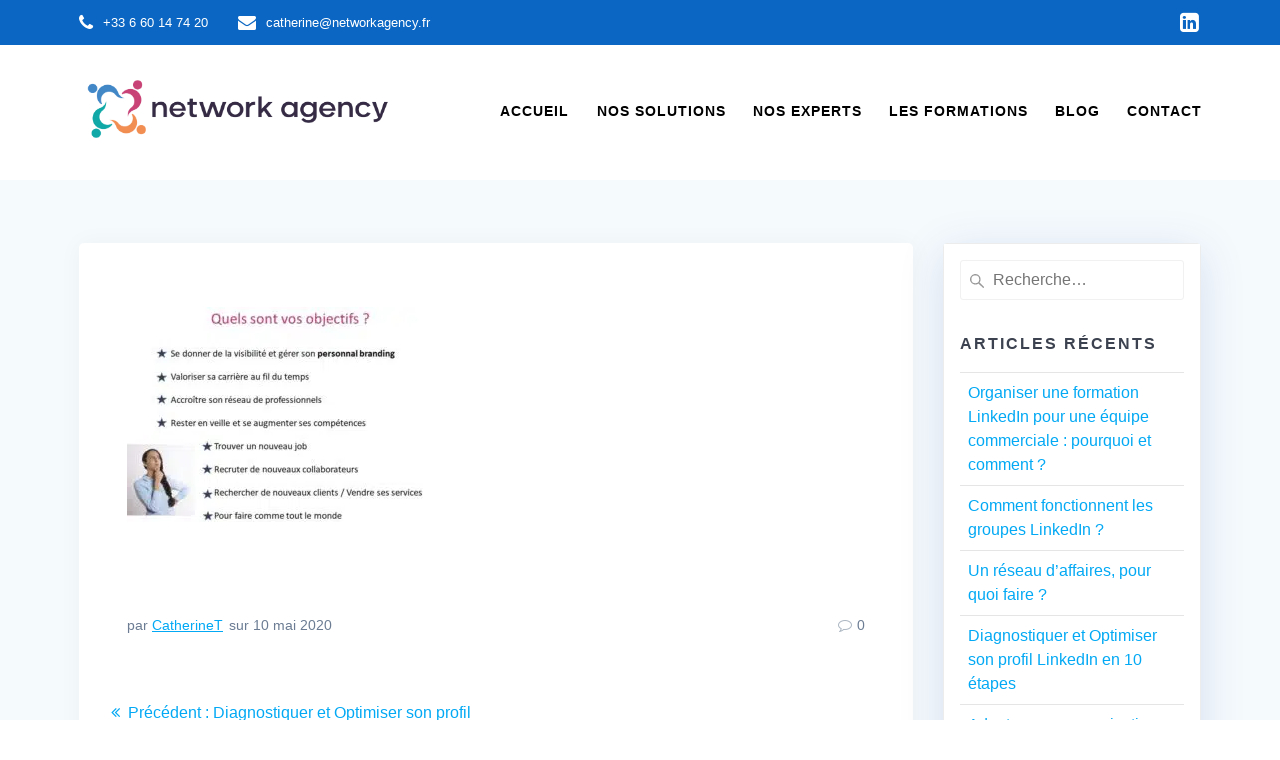

--- FILE ---
content_type: text/html; charset=UTF-8
request_url: https://www.networkagency.fr/optimiser-son-profil-linkedin/objectifs-linkedin/
body_size: 21472
content:
<!DOCTYPE html>
<html dir="ltr" lang="fr-FR" prefix="og: https://ogp.me/ns#">
<head><meta charset="UTF-8"><script>if(navigator.userAgent.match(/MSIE|Internet Explorer/i)||navigator.userAgent.match(/Trident\/7\..*?rv:11/i)){var href=document.location.href;if(!href.match(/[?&]nowprocket/)){if(href.indexOf("?")==-1){if(href.indexOf("#")==-1){document.location.href=href+"?nowprocket=1"}else{document.location.href=href.replace("#","?nowprocket=1#")}}else{if(href.indexOf("#")==-1){document.location.href=href+"&nowprocket=1"}else{document.location.href=href.replace("#","&nowprocket=1#")}}}}</script><script>(()=>{class RocketLazyLoadScripts{constructor(){this.v="2.0.4",this.userEvents=["keydown","keyup","mousedown","mouseup","mousemove","mouseover","mouseout","touchmove","touchstart","touchend","touchcancel","wheel","click","dblclick","input"],this.attributeEvents=["onblur","onclick","oncontextmenu","ondblclick","onfocus","onmousedown","onmouseenter","onmouseleave","onmousemove","onmouseout","onmouseover","onmouseup","onmousewheel","onscroll","onsubmit"]}async t(){this.i(),this.o(),/iP(ad|hone)/.test(navigator.userAgent)&&this.h(),this.u(),this.l(this),this.m(),this.k(this),this.p(this),this._(),await Promise.all([this.R(),this.L()]),this.lastBreath=Date.now(),this.S(this),this.P(),this.D(),this.O(),this.M(),await this.C(this.delayedScripts.normal),await this.C(this.delayedScripts.defer),await this.C(this.delayedScripts.async),await this.T(),await this.F(),await this.j(),await this.A(),window.dispatchEvent(new Event("rocket-allScriptsLoaded")),this.everythingLoaded=!0,this.lastTouchEnd&&await new Promise(t=>setTimeout(t,500-Date.now()+this.lastTouchEnd)),this.I(),this.H(),this.U(),this.W()}i(){this.CSPIssue=sessionStorage.getItem("rocketCSPIssue"),document.addEventListener("securitypolicyviolation",t=>{this.CSPIssue||"script-src-elem"!==t.violatedDirective||"data"!==t.blockedURI||(this.CSPIssue=!0,sessionStorage.setItem("rocketCSPIssue",!0))},{isRocket:!0})}o(){window.addEventListener("pageshow",t=>{this.persisted=t.persisted,this.realWindowLoadedFired=!0},{isRocket:!0}),window.addEventListener("pagehide",()=>{this.onFirstUserAction=null},{isRocket:!0})}h(){let t;function e(e){t=e}window.addEventListener("touchstart",e,{isRocket:!0}),window.addEventListener("touchend",function i(o){o.changedTouches[0]&&t.changedTouches[0]&&Math.abs(o.changedTouches[0].pageX-t.changedTouches[0].pageX)<10&&Math.abs(o.changedTouches[0].pageY-t.changedTouches[0].pageY)<10&&o.timeStamp-t.timeStamp<200&&(window.removeEventListener("touchstart",e,{isRocket:!0}),window.removeEventListener("touchend",i,{isRocket:!0}),"INPUT"===o.target.tagName&&"text"===o.target.type||(o.target.dispatchEvent(new TouchEvent("touchend",{target:o.target,bubbles:!0})),o.target.dispatchEvent(new MouseEvent("mouseover",{target:o.target,bubbles:!0})),o.target.dispatchEvent(new PointerEvent("click",{target:o.target,bubbles:!0,cancelable:!0,detail:1,clientX:o.changedTouches[0].clientX,clientY:o.changedTouches[0].clientY})),event.preventDefault()))},{isRocket:!0})}q(t){this.userActionTriggered||("mousemove"!==t.type||this.firstMousemoveIgnored?"keyup"===t.type||"mouseover"===t.type||"mouseout"===t.type||(this.userActionTriggered=!0,this.onFirstUserAction&&this.onFirstUserAction()):this.firstMousemoveIgnored=!0),"click"===t.type&&t.preventDefault(),t.stopPropagation(),t.stopImmediatePropagation(),"touchstart"===this.lastEvent&&"touchend"===t.type&&(this.lastTouchEnd=Date.now()),"click"===t.type&&(this.lastTouchEnd=0),this.lastEvent=t.type,t.composedPath&&t.composedPath()[0].getRootNode()instanceof ShadowRoot&&(t.rocketTarget=t.composedPath()[0]),this.savedUserEvents.push(t)}u(){this.savedUserEvents=[],this.userEventHandler=this.q.bind(this),this.userEvents.forEach(t=>window.addEventListener(t,this.userEventHandler,{passive:!1,isRocket:!0})),document.addEventListener("visibilitychange",this.userEventHandler,{isRocket:!0})}U(){this.userEvents.forEach(t=>window.removeEventListener(t,this.userEventHandler,{passive:!1,isRocket:!0})),document.removeEventListener("visibilitychange",this.userEventHandler,{isRocket:!0}),this.savedUserEvents.forEach(t=>{(t.rocketTarget||t.target).dispatchEvent(new window[t.constructor.name](t.type,t))})}m(){const t="return false",e=Array.from(this.attributeEvents,t=>"data-rocket-"+t),i="["+this.attributeEvents.join("],[")+"]",o="[data-rocket-"+this.attributeEvents.join("],[data-rocket-")+"]",s=(e,i,o)=>{o&&o!==t&&(e.setAttribute("data-rocket-"+i,o),e["rocket"+i]=new Function("event",o),e.setAttribute(i,t))};new MutationObserver(t=>{for(const n of t)"attributes"===n.type&&(n.attributeName.startsWith("data-rocket-")||this.everythingLoaded?n.attributeName.startsWith("data-rocket-")&&this.everythingLoaded&&this.N(n.target,n.attributeName.substring(12)):s(n.target,n.attributeName,n.target.getAttribute(n.attributeName))),"childList"===n.type&&n.addedNodes.forEach(t=>{if(t.nodeType===Node.ELEMENT_NODE)if(this.everythingLoaded)for(const i of[t,...t.querySelectorAll(o)])for(const t of i.getAttributeNames())e.includes(t)&&this.N(i,t.substring(12));else for(const e of[t,...t.querySelectorAll(i)])for(const t of e.getAttributeNames())this.attributeEvents.includes(t)&&s(e,t,e.getAttribute(t))})}).observe(document,{subtree:!0,childList:!0,attributeFilter:[...this.attributeEvents,...e]})}I(){this.attributeEvents.forEach(t=>{document.querySelectorAll("[data-rocket-"+t+"]").forEach(e=>{this.N(e,t)})})}N(t,e){const i=t.getAttribute("data-rocket-"+e);i&&(t.setAttribute(e,i),t.removeAttribute("data-rocket-"+e))}k(t){Object.defineProperty(HTMLElement.prototype,"onclick",{get(){return this.rocketonclick||null},set(e){this.rocketonclick=e,this.setAttribute(t.everythingLoaded?"onclick":"data-rocket-onclick","this.rocketonclick(event)")}})}S(t){function e(e,i){let o=e[i];e[i]=null,Object.defineProperty(e,i,{get:()=>o,set(s){t.everythingLoaded?o=s:e["rocket"+i]=o=s}})}e(document,"onreadystatechange"),e(window,"onload"),e(window,"onpageshow");try{Object.defineProperty(document,"readyState",{get:()=>t.rocketReadyState,set(e){t.rocketReadyState=e},configurable:!0}),document.readyState="loading"}catch(t){console.log("WPRocket DJE readyState conflict, bypassing")}}l(t){this.originalAddEventListener=EventTarget.prototype.addEventListener,this.originalRemoveEventListener=EventTarget.prototype.removeEventListener,this.savedEventListeners=[],EventTarget.prototype.addEventListener=function(e,i,o){o&&o.isRocket||!t.B(e,this)&&!t.userEvents.includes(e)||t.B(e,this)&&!t.userActionTriggered||e.startsWith("rocket-")||t.everythingLoaded?t.originalAddEventListener.call(this,e,i,o):(t.savedEventListeners.push({target:this,remove:!1,type:e,func:i,options:o}),"mouseenter"!==e&&"mouseleave"!==e||t.originalAddEventListener.call(this,e,t.savedUserEvents.push,o))},EventTarget.prototype.removeEventListener=function(e,i,o){o&&o.isRocket||!t.B(e,this)&&!t.userEvents.includes(e)||t.B(e,this)&&!t.userActionTriggered||e.startsWith("rocket-")||t.everythingLoaded?t.originalRemoveEventListener.call(this,e,i,o):t.savedEventListeners.push({target:this,remove:!0,type:e,func:i,options:o})}}J(t,e){this.savedEventListeners=this.savedEventListeners.filter(i=>{let o=i.type,s=i.target||window;return e!==o||t!==s||(this.B(o,s)&&(i.type="rocket-"+o),this.$(i),!1)})}H(){EventTarget.prototype.addEventListener=this.originalAddEventListener,EventTarget.prototype.removeEventListener=this.originalRemoveEventListener,this.savedEventListeners.forEach(t=>this.$(t))}$(t){t.remove?this.originalRemoveEventListener.call(t.target,t.type,t.func,t.options):this.originalAddEventListener.call(t.target,t.type,t.func,t.options)}p(t){let e;function i(e){return t.everythingLoaded?e:e.split(" ").map(t=>"load"===t||t.startsWith("load.")?"rocket-jquery-load":t).join(" ")}function o(o){function s(e){const s=o.fn[e];o.fn[e]=o.fn.init.prototype[e]=function(){return this[0]===window&&t.userActionTriggered&&("string"==typeof arguments[0]||arguments[0]instanceof String?arguments[0]=i(arguments[0]):"object"==typeof arguments[0]&&Object.keys(arguments[0]).forEach(t=>{const e=arguments[0][t];delete arguments[0][t],arguments[0][i(t)]=e})),s.apply(this,arguments),this}}if(o&&o.fn&&!t.allJQueries.includes(o)){const e={DOMContentLoaded:[],"rocket-DOMContentLoaded":[]};for(const t in e)document.addEventListener(t,()=>{e[t].forEach(t=>t())},{isRocket:!0});o.fn.ready=o.fn.init.prototype.ready=function(i){function s(){parseInt(o.fn.jquery)>2?setTimeout(()=>i.bind(document)(o)):i.bind(document)(o)}return"function"==typeof i&&(t.realDomReadyFired?!t.userActionTriggered||t.fauxDomReadyFired?s():e["rocket-DOMContentLoaded"].push(s):e.DOMContentLoaded.push(s)),o([])},s("on"),s("one"),s("off"),t.allJQueries.push(o)}e=o}t.allJQueries=[],o(window.jQuery),Object.defineProperty(window,"jQuery",{get:()=>e,set(t){o(t)}})}P(){const t=new Map;document.write=document.writeln=function(e){const i=document.currentScript,o=document.createRange(),s=i.parentElement;let n=t.get(i);void 0===n&&(n=i.nextSibling,t.set(i,n));const c=document.createDocumentFragment();o.setStart(c,0),c.appendChild(o.createContextualFragment(e)),s.insertBefore(c,n)}}async R(){return new Promise(t=>{this.userActionTriggered?t():this.onFirstUserAction=t})}async L(){return new Promise(t=>{document.addEventListener("DOMContentLoaded",()=>{this.realDomReadyFired=!0,t()},{isRocket:!0})})}async j(){return this.realWindowLoadedFired?Promise.resolve():new Promise(t=>{window.addEventListener("load",t,{isRocket:!0})})}M(){this.pendingScripts=[];this.scriptsMutationObserver=new MutationObserver(t=>{for(const e of t)e.addedNodes.forEach(t=>{"SCRIPT"!==t.tagName||t.noModule||t.isWPRocket||this.pendingScripts.push({script:t,promise:new Promise(e=>{const i=()=>{const i=this.pendingScripts.findIndex(e=>e.script===t);i>=0&&this.pendingScripts.splice(i,1),e()};t.addEventListener("load",i,{isRocket:!0}),t.addEventListener("error",i,{isRocket:!0}),setTimeout(i,1e3)})})})}),this.scriptsMutationObserver.observe(document,{childList:!0,subtree:!0})}async F(){await this.X(),this.pendingScripts.length?(await this.pendingScripts[0].promise,await this.F()):this.scriptsMutationObserver.disconnect()}D(){this.delayedScripts={normal:[],async:[],defer:[]},document.querySelectorAll("script[type$=rocketlazyloadscript]").forEach(t=>{t.hasAttribute("data-rocket-src")?t.hasAttribute("async")&&!1!==t.async?this.delayedScripts.async.push(t):t.hasAttribute("defer")&&!1!==t.defer||"module"===t.getAttribute("data-rocket-type")?this.delayedScripts.defer.push(t):this.delayedScripts.normal.push(t):this.delayedScripts.normal.push(t)})}async _(){await this.L();let t=[];document.querySelectorAll("script[type$=rocketlazyloadscript][data-rocket-src]").forEach(e=>{let i=e.getAttribute("data-rocket-src");if(i&&!i.startsWith("data:")){i.startsWith("//")&&(i=location.protocol+i);try{const o=new URL(i).origin;o!==location.origin&&t.push({src:o,crossOrigin:e.crossOrigin||"module"===e.getAttribute("data-rocket-type")})}catch(t){}}}),t=[...new Map(t.map(t=>[JSON.stringify(t),t])).values()],this.Y(t,"preconnect")}async G(t){if(await this.K(),!0!==t.noModule||!("noModule"in HTMLScriptElement.prototype))return new Promise(e=>{let i;function o(){(i||t).setAttribute("data-rocket-status","executed"),e()}try{if(navigator.userAgent.includes("Firefox/")||""===navigator.vendor||this.CSPIssue)i=document.createElement("script"),[...t.attributes].forEach(t=>{let e=t.nodeName;"type"!==e&&("data-rocket-type"===e&&(e="type"),"data-rocket-src"===e&&(e="src"),i.setAttribute(e,t.nodeValue))}),t.text&&(i.text=t.text),t.nonce&&(i.nonce=t.nonce),i.hasAttribute("src")?(i.addEventListener("load",o,{isRocket:!0}),i.addEventListener("error",()=>{i.setAttribute("data-rocket-status","failed-network"),e()},{isRocket:!0}),setTimeout(()=>{i.isConnected||e()},1)):(i.text=t.text,o()),i.isWPRocket=!0,t.parentNode.replaceChild(i,t);else{const i=t.getAttribute("data-rocket-type"),s=t.getAttribute("data-rocket-src");i?(t.type=i,t.removeAttribute("data-rocket-type")):t.removeAttribute("type"),t.addEventListener("load",o,{isRocket:!0}),t.addEventListener("error",i=>{this.CSPIssue&&i.target.src.startsWith("data:")?(console.log("WPRocket: CSP fallback activated"),t.removeAttribute("src"),this.G(t).then(e)):(t.setAttribute("data-rocket-status","failed-network"),e())},{isRocket:!0}),s?(t.fetchPriority="high",t.removeAttribute("data-rocket-src"),t.src=s):t.src="data:text/javascript;base64,"+window.btoa(unescape(encodeURIComponent(t.text)))}}catch(i){t.setAttribute("data-rocket-status","failed-transform"),e()}});t.setAttribute("data-rocket-status","skipped")}async C(t){const e=t.shift();return e?(e.isConnected&&await this.G(e),this.C(t)):Promise.resolve()}O(){this.Y([...this.delayedScripts.normal,...this.delayedScripts.defer,...this.delayedScripts.async],"preload")}Y(t,e){this.trash=this.trash||[];let i=!0;var o=document.createDocumentFragment();t.forEach(t=>{const s=t.getAttribute&&t.getAttribute("data-rocket-src")||t.src;if(s&&!s.startsWith("data:")){const n=document.createElement("link");n.href=s,n.rel=e,"preconnect"!==e&&(n.as="script",n.fetchPriority=i?"high":"low"),t.getAttribute&&"module"===t.getAttribute("data-rocket-type")&&(n.crossOrigin=!0),t.crossOrigin&&(n.crossOrigin=t.crossOrigin),t.integrity&&(n.integrity=t.integrity),t.nonce&&(n.nonce=t.nonce),o.appendChild(n),this.trash.push(n),i=!1}}),document.head.appendChild(o)}W(){this.trash.forEach(t=>t.remove())}async T(){try{document.readyState="interactive"}catch(t){}this.fauxDomReadyFired=!0;try{await this.K(),this.J(document,"readystatechange"),document.dispatchEvent(new Event("rocket-readystatechange")),await this.K(),document.rocketonreadystatechange&&document.rocketonreadystatechange(),await this.K(),this.J(document,"DOMContentLoaded"),document.dispatchEvent(new Event("rocket-DOMContentLoaded")),await this.K(),this.J(window,"DOMContentLoaded"),window.dispatchEvent(new Event("rocket-DOMContentLoaded"))}catch(t){console.error(t)}}async A(){try{document.readyState="complete"}catch(t){}try{await this.K(),this.J(document,"readystatechange"),document.dispatchEvent(new Event("rocket-readystatechange")),await this.K(),document.rocketonreadystatechange&&document.rocketonreadystatechange(),await this.K(),this.J(window,"load"),window.dispatchEvent(new Event("rocket-load")),await this.K(),window.rocketonload&&window.rocketonload(),await this.K(),this.allJQueries.forEach(t=>t(window).trigger("rocket-jquery-load")),await this.K(),this.J(window,"pageshow");const t=new Event("rocket-pageshow");t.persisted=this.persisted,window.dispatchEvent(t),await this.K(),window.rocketonpageshow&&window.rocketonpageshow({persisted:this.persisted})}catch(t){console.error(t)}}async K(){Date.now()-this.lastBreath>45&&(await this.X(),this.lastBreath=Date.now())}async X(){return document.hidden?new Promise(t=>setTimeout(t)):new Promise(t=>requestAnimationFrame(t))}B(t,e){return e===document&&"readystatechange"===t||(e===document&&"DOMContentLoaded"===t||(e===window&&"DOMContentLoaded"===t||(e===window&&"load"===t||e===window&&"pageshow"===t)))}static run(){(new RocketLazyLoadScripts).t()}}RocketLazyLoadScripts.run()})();</script>
    
    <meta name="viewport" content="width=device-width, initial-scale=1">
    <link rel="profile" href="http://gmpg.org/xfn/11">

	<link rel="dns-prefetch" href="//cdn.hu-manity.co" />
		<!-- Cookie Compliance -->
		<script type="text/javascript">var huOptions = {"appID":"wwwnetworkagencyfr-4eaf52e","currentLanguage":"fr","blocking":false,"globalCookie":false,"isAdmin":false,"privacyConsent":true,"forms":[]};</script>
		<script type="text/javascript" src="https://cdn.hu-manity.co/hu-banner.min.js"></script>    <script type="rocketlazyloadscript">
        (function (exports, d) {
            var _isReady = false,
                _event,
                _fns = [];

            function onReady(event) {
                d.removeEventListener("DOMContentLoaded", onReady);
                _isReady = true;
                _event = event;
                _fns.forEach(function (_fn) {
                    var fn = _fn[0],
                        context = _fn[1];
                    fn.call(context || exports, window.jQuery);
                });
            }

            function onReadyIe(event) {
                if (d.readyState === "complete") {
                    d.detachEvent("onreadystatechange", onReadyIe);
                    _isReady = true;
                    _event = event;
                    _fns.forEach(function (_fn) {
                        var fn = _fn[0],
                            context = _fn[1];
                        fn.call(context || exports, event);
                    });
                }
            }

            d.addEventListener && d.addEventListener("DOMContentLoaded", onReady) ||
            d.attachEvent && d.attachEvent("onreadystatechange", onReadyIe);

            function domReady(fn, context) {
                if (_isReady) {
                    fn.call(context, _event);
                }

                _fns.push([fn, context]);
            }

            exports.mesmerizeDomReady = domReady;
        })(window, document);
    </script>
	<title>Objectifs-Linkedin | Network Agency</title>
	<style>img:is([sizes="auto" i], [sizes^="auto," i]) { contain-intrinsic-size: 3000px 1500px }</style>
	
		<!-- All in One SEO 4.9.0 - aioseo.com -->
	<meta name="robots" content="max-image-preview:large" />
	<meta name="author" content="CatherineT"/>
	<link rel="canonical" href="https://www.networkagency.fr/optimiser-son-profil-linkedin/objectifs-linkedin/" />
	<meta name="generator" content="All in One SEO (AIOSEO) 4.9.0" />
		<meta property="og:locale" content="fr_FR" />
		<meta property="og:site_name" content="Network Agency | Ensemble allons plus loin" />
		<meta property="og:type" content="article" />
		<meta property="og:title" content="Objectifs-Linkedin | Network Agency" />
		<meta property="og:url" content="https://www.networkagency.fr/optimiser-son-profil-linkedin/objectifs-linkedin/" />
		<meta property="og:image" content="https://www.networkagency.fr/wp-content/uploads/2019/11/cropped-logo-network-agency-2.png" />
		<meta property="og:image:secure_url" content="https://www.networkagency.fr/wp-content/uploads/2019/11/cropped-logo-network-agency-2.png" />
		<meta property="og:image:width" content="2560" />
		<meta property="og:image:height" content="783" />
		<meta property="article:published_time" content="2020-05-10T10:36:08+00:00" />
		<meta property="article:modified_time" content="2020-05-10T10:36:08+00:00" />
		<meta name="twitter:card" content="summary" />
		<meta name="twitter:title" content="Objectifs-Linkedin | Network Agency" />
		<meta name="twitter:image" content="https://www.networkagency.fr/wp-content/uploads/2019/11/cropped-logo-network-agency-2.png" />
		<script type="application/ld+json" class="aioseo-schema">
			{"@context":"https:\/\/schema.org","@graph":[{"@type":"BreadcrumbList","@id":"https:\/\/www.networkagency.fr\/optimiser-son-profil-linkedin\/objectifs-linkedin\/#breadcrumblist","itemListElement":[{"@type":"ListItem","@id":"https:\/\/www.networkagency.fr#listItem","position":1,"name":"Accueil","item":"https:\/\/www.networkagency.fr","nextItem":{"@type":"ListItem","@id":"https:\/\/www.networkagency.fr\/optimiser-son-profil-linkedin\/objectifs-linkedin\/#listItem","name":"Objectifs-Linkedin"}},{"@type":"ListItem","@id":"https:\/\/www.networkagency.fr\/optimiser-son-profil-linkedin\/objectifs-linkedin\/#listItem","position":2,"name":"Objectifs-Linkedin","previousItem":{"@type":"ListItem","@id":"https:\/\/www.networkagency.fr#listItem","name":"Accueil"}}]},{"@type":"ItemPage","@id":"https:\/\/www.networkagency.fr\/optimiser-son-profil-linkedin\/objectifs-linkedin\/#itempage","url":"https:\/\/www.networkagency.fr\/optimiser-son-profil-linkedin\/objectifs-linkedin\/","name":"Objectifs-Linkedin | Network Agency","inLanguage":"fr-FR","isPartOf":{"@id":"https:\/\/www.networkagency.fr\/#website"},"breadcrumb":{"@id":"https:\/\/www.networkagency.fr\/optimiser-son-profil-linkedin\/objectifs-linkedin\/#breadcrumblist"},"author":{"@id":"https:\/\/www.networkagency.fr\/author\/catherinet\/#author"},"creator":{"@id":"https:\/\/www.networkagency.fr\/author\/catherinet\/#author"},"datePublished":"2020-05-10T12:36:08+02:00","dateModified":"2020-05-10T12:36:08+02:00"},{"@type":"Organization","@id":"https:\/\/www.networkagency.fr\/#organization","name":"Network Agency","description":"Ensemble allons plus loin","url":"https:\/\/www.networkagency.fr\/","telephone":"+33660147420","logo":{"@type":"ImageObject","url":"https:\/\/www.networkagency.fr\/wp-content\/uploads\/2020\/05\/logo-network-agency-BD.jpg","@id":"https:\/\/www.networkagency.fr\/optimiser-son-profil-linkedin\/objectifs-linkedin\/#organizationLogo","width":1545,"height":514},"image":{"@id":"https:\/\/www.networkagency.fr\/optimiser-son-profil-linkedin\/objectifs-linkedin\/#organizationLogo"},"sameAs":["https:\/\/www.linkedin.com\/company\/network-agency-france\/"]},{"@type":"Person","@id":"https:\/\/www.networkagency.fr\/author\/catherinet\/#author","url":"https:\/\/www.networkagency.fr\/author\/catherinet\/","name":"CatherineT","image":{"@type":"ImageObject","@id":"https:\/\/www.networkagency.fr\/optimiser-son-profil-linkedin\/objectifs-linkedin\/#authorImage","url":"https:\/\/secure.gravatar.com\/avatar\/366ad1081f2891a48f1591450356001d10c613fa608dcafc63406806326e097a?s=96&d=mm&r=g","width":96,"height":96,"caption":"CatherineT"}},{"@type":"WebSite","@id":"https:\/\/www.networkagency.fr\/#website","url":"https:\/\/www.networkagency.fr\/","name":"Network Agency","description":"Ensemble allons plus loin","inLanguage":"fr-FR","publisher":{"@id":"https:\/\/www.networkagency.fr\/#organization"}}]}
		</script>
		<!-- All in One SEO -->

<link rel='dns-prefetch' href='//static.addtoany.com' />
<link rel='dns-prefetch' href='//fonts.googleapis.com' />

<link rel="alternate" type="application/rss+xml" title="Network Agency &raquo; Flux" href="https://www.networkagency.fr/feed/" />
<style id='wp-emoji-styles-inline-css' type='text/css'>

	img.wp-smiley, img.emoji {
		display: inline !important;
		border: none !important;
		box-shadow: none !important;
		height: 1em !important;
		width: 1em !important;
		margin: 0 0.07em !important;
		vertical-align: -0.1em !important;
		background: none !important;
		padding: 0 !important;
	}
</style>
<link rel='stylesheet' id='wp-block-library-css' href='https://www.networkagency.fr/wp-includes/css/dist/block-library/style.min.css?ver=6.8.3' type='text/css' media='all' />
<style id='classic-theme-styles-inline-css' type='text/css'>
/*! This file is auto-generated */
.wp-block-button__link{color:#fff;background-color:#32373c;border-radius:9999px;box-shadow:none;text-decoration:none;padding:calc(.667em + 2px) calc(1.333em + 2px);font-size:1.125em}.wp-block-file__button{background:#32373c;color:#fff;text-decoration:none}
</style>
<link data-minify="1" rel='stylesheet' id='aioseo/css/src/vue/standalone/blocks/table-of-contents/global.scss-css' href='https://www.networkagency.fr/wp-content/cache/min/1/wp-content/plugins/all-in-one-seo-pack/dist/Lite/assets/css/table-of-contents/global.e90f6d47.css?ver=1762968593' type='text/css' media='all' />
<style id='global-styles-inline-css' type='text/css'>
:root{--wp--preset--aspect-ratio--square: 1;--wp--preset--aspect-ratio--4-3: 4/3;--wp--preset--aspect-ratio--3-4: 3/4;--wp--preset--aspect-ratio--3-2: 3/2;--wp--preset--aspect-ratio--2-3: 2/3;--wp--preset--aspect-ratio--16-9: 16/9;--wp--preset--aspect-ratio--9-16: 9/16;--wp--preset--color--black: #000000;--wp--preset--color--cyan-bluish-gray: #abb8c3;--wp--preset--color--white: #ffffff;--wp--preset--color--pale-pink: #f78da7;--wp--preset--color--vivid-red: #cf2e2e;--wp--preset--color--luminous-vivid-orange: #ff6900;--wp--preset--color--luminous-vivid-amber: #fcb900;--wp--preset--color--light-green-cyan: #7bdcb5;--wp--preset--color--vivid-green-cyan: #00d084;--wp--preset--color--pale-cyan-blue: #8ed1fc;--wp--preset--color--vivid-cyan-blue: #0693e3;--wp--preset--color--vivid-purple: #9b51e0;--wp--preset--gradient--vivid-cyan-blue-to-vivid-purple: linear-gradient(135deg,rgba(6,147,227,1) 0%,rgb(155,81,224) 100%);--wp--preset--gradient--light-green-cyan-to-vivid-green-cyan: linear-gradient(135deg,rgb(122,220,180) 0%,rgb(0,208,130) 100%);--wp--preset--gradient--luminous-vivid-amber-to-luminous-vivid-orange: linear-gradient(135deg,rgba(252,185,0,1) 0%,rgba(255,105,0,1) 100%);--wp--preset--gradient--luminous-vivid-orange-to-vivid-red: linear-gradient(135deg,rgba(255,105,0,1) 0%,rgb(207,46,46) 100%);--wp--preset--gradient--very-light-gray-to-cyan-bluish-gray: linear-gradient(135deg,rgb(238,238,238) 0%,rgb(169,184,195) 100%);--wp--preset--gradient--cool-to-warm-spectrum: linear-gradient(135deg,rgb(74,234,220) 0%,rgb(151,120,209) 20%,rgb(207,42,186) 40%,rgb(238,44,130) 60%,rgb(251,105,98) 80%,rgb(254,248,76) 100%);--wp--preset--gradient--blush-light-purple: linear-gradient(135deg,rgb(255,206,236) 0%,rgb(152,150,240) 100%);--wp--preset--gradient--blush-bordeaux: linear-gradient(135deg,rgb(254,205,165) 0%,rgb(254,45,45) 50%,rgb(107,0,62) 100%);--wp--preset--gradient--luminous-dusk: linear-gradient(135deg,rgb(255,203,112) 0%,rgb(199,81,192) 50%,rgb(65,88,208) 100%);--wp--preset--gradient--pale-ocean: linear-gradient(135deg,rgb(255,245,203) 0%,rgb(182,227,212) 50%,rgb(51,167,181) 100%);--wp--preset--gradient--electric-grass: linear-gradient(135deg,rgb(202,248,128) 0%,rgb(113,206,126) 100%);--wp--preset--gradient--midnight: linear-gradient(135deg,rgb(2,3,129) 0%,rgb(40,116,252) 100%);--wp--preset--font-size--small: 13px;--wp--preset--font-size--medium: 20px;--wp--preset--font-size--large: 36px;--wp--preset--font-size--x-large: 42px;--wp--preset--spacing--20: 0.44rem;--wp--preset--spacing--30: 0.67rem;--wp--preset--spacing--40: 1rem;--wp--preset--spacing--50: 1.5rem;--wp--preset--spacing--60: 2.25rem;--wp--preset--spacing--70: 3.38rem;--wp--preset--spacing--80: 5.06rem;--wp--preset--shadow--natural: 6px 6px 9px rgba(0, 0, 0, 0.2);--wp--preset--shadow--deep: 12px 12px 50px rgba(0, 0, 0, 0.4);--wp--preset--shadow--sharp: 6px 6px 0px rgba(0, 0, 0, 0.2);--wp--preset--shadow--outlined: 6px 6px 0px -3px rgba(255, 255, 255, 1), 6px 6px rgba(0, 0, 0, 1);--wp--preset--shadow--crisp: 6px 6px 0px rgba(0, 0, 0, 1);}:where(.is-layout-flex){gap: 0.5em;}:where(.is-layout-grid){gap: 0.5em;}body .is-layout-flex{display: flex;}.is-layout-flex{flex-wrap: wrap;align-items: center;}.is-layout-flex > :is(*, div){margin: 0;}body .is-layout-grid{display: grid;}.is-layout-grid > :is(*, div){margin: 0;}:where(.wp-block-columns.is-layout-flex){gap: 2em;}:where(.wp-block-columns.is-layout-grid){gap: 2em;}:where(.wp-block-post-template.is-layout-flex){gap: 1.25em;}:where(.wp-block-post-template.is-layout-grid){gap: 1.25em;}.has-black-color{color: var(--wp--preset--color--black) !important;}.has-cyan-bluish-gray-color{color: var(--wp--preset--color--cyan-bluish-gray) !important;}.has-white-color{color: var(--wp--preset--color--white) !important;}.has-pale-pink-color{color: var(--wp--preset--color--pale-pink) !important;}.has-vivid-red-color{color: var(--wp--preset--color--vivid-red) !important;}.has-luminous-vivid-orange-color{color: var(--wp--preset--color--luminous-vivid-orange) !important;}.has-luminous-vivid-amber-color{color: var(--wp--preset--color--luminous-vivid-amber) !important;}.has-light-green-cyan-color{color: var(--wp--preset--color--light-green-cyan) !important;}.has-vivid-green-cyan-color{color: var(--wp--preset--color--vivid-green-cyan) !important;}.has-pale-cyan-blue-color{color: var(--wp--preset--color--pale-cyan-blue) !important;}.has-vivid-cyan-blue-color{color: var(--wp--preset--color--vivid-cyan-blue) !important;}.has-vivid-purple-color{color: var(--wp--preset--color--vivid-purple) !important;}.has-black-background-color{background-color: var(--wp--preset--color--black) !important;}.has-cyan-bluish-gray-background-color{background-color: var(--wp--preset--color--cyan-bluish-gray) !important;}.has-white-background-color{background-color: var(--wp--preset--color--white) !important;}.has-pale-pink-background-color{background-color: var(--wp--preset--color--pale-pink) !important;}.has-vivid-red-background-color{background-color: var(--wp--preset--color--vivid-red) !important;}.has-luminous-vivid-orange-background-color{background-color: var(--wp--preset--color--luminous-vivid-orange) !important;}.has-luminous-vivid-amber-background-color{background-color: var(--wp--preset--color--luminous-vivid-amber) !important;}.has-light-green-cyan-background-color{background-color: var(--wp--preset--color--light-green-cyan) !important;}.has-vivid-green-cyan-background-color{background-color: var(--wp--preset--color--vivid-green-cyan) !important;}.has-pale-cyan-blue-background-color{background-color: var(--wp--preset--color--pale-cyan-blue) !important;}.has-vivid-cyan-blue-background-color{background-color: var(--wp--preset--color--vivid-cyan-blue) !important;}.has-vivid-purple-background-color{background-color: var(--wp--preset--color--vivid-purple) !important;}.has-black-border-color{border-color: var(--wp--preset--color--black) !important;}.has-cyan-bluish-gray-border-color{border-color: var(--wp--preset--color--cyan-bluish-gray) !important;}.has-white-border-color{border-color: var(--wp--preset--color--white) !important;}.has-pale-pink-border-color{border-color: var(--wp--preset--color--pale-pink) !important;}.has-vivid-red-border-color{border-color: var(--wp--preset--color--vivid-red) !important;}.has-luminous-vivid-orange-border-color{border-color: var(--wp--preset--color--luminous-vivid-orange) !important;}.has-luminous-vivid-amber-border-color{border-color: var(--wp--preset--color--luminous-vivid-amber) !important;}.has-light-green-cyan-border-color{border-color: var(--wp--preset--color--light-green-cyan) !important;}.has-vivid-green-cyan-border-color{border-color: var(--wp--preset--color--vivid-green-cyan) !important;}.has-pale-cyan-blue-border-color{border-color: var(--wp--preset--color--pale-cyan-blue) !important;}.has-vivid-cyan-blue-border-color{border-color: var(--wp--preset--color--vivid-cyan-blue) !important;}.has-vivid-purple-border-color{border-color: var(--wp--preset--color--vivid-purple) !important;}.has-vivid-cyan-blue-to-vivid-purple-gradient-background{background: var(--wp--preset--gradient--vivid-cyan-blue-to-vivid-purple) !important;}.has-light-green-cyan-to-vivid-green-cyan-gradient-background{background: var(--wp--preset--gradient--light-green-cyan-to-vivid-green-cyan) !important;}.has-luminous-vivid-amber-to-luminous-vivid-orange-gradient-background{background: var(--wp--preset--gradient--luminous-vivid-amber-to-luminous-vivid-orange) !important;}.has-luminous-vivid-orange-to-vivid-red-gradient-background{background: var(--wp--preset--gradient--luminous-vivid-orange-to-vivid-red) !important;}.has-very-light-gray-to-cyan-bluish-gray-gradient-background{background: var(--wp--preset--gradient--very-light-gray-to-cyan-bluish-gray) !important;}.has-cool-to-warm-spectrum-gradient-background{background: var(--wp--preset--gradient--cool-to-warm-spectrum) !important;}.has-blush-light-purple-gradient-background{background: var(--wp--preset--gradient--blush-light-purple) !important;}.has-blush-bordeaux-gradient-background{background: var(--wp--preset--gradient--blush-bordeaux) !important;}.has-luminous-dusk-gradient-background{background: var(--wp--preset--gradient--luminous-dusk) !important;}.has-pale-ocean-gradient-background{background: var(--wp--preset--gradient--pale-ocean) !important;}.has-electric-grass-gradient-background{background: var(--wp--preset--gradient--electric-grass) !important;}.has-midnight-gradient-background{background: var(--wp--preset--gradient--midnight) !important;}.has-small-font-size{font-size: var(--wp--preset--font-size--small) !important;}.has-medium-font-size{font-size: var(--wp--preset--font-size--medium) !important;}.has-large-font-size{font-size: var(--wp--preset--font-size--large) !important;}.has-x-large-font-size{font-size: var(--wp--preset--font-size--x-large) !important;}
:where(.wp-block-post-template.is-layout-flex){gap: 1.25em;}:where(.wp-block-post-template.is-layout-grid){gap: 1.25em;}
:where(.wp-block-columns.is-layout-flex){gap: 2em;}:where(.wp-block-columns.is-layout-grid){gap: 2em;}
:root :where(.wp-block-pullquote){font-size: 1.5em;line-height: 1.6;}
</style>
<link rel='stylesheet' id='mesmerize-style-css' href='https://www.networkagency.fr/wp-content/themes/empowerwp-pro/style.min.css?ver=1.1.28' type='text/css' media='all' />
<style id='mesmerize-style-inline-css' type='text/css'>
img.logo.dark, img.custom-logo{width:auto;max-height:90px !important;}
</style>
<link rel='stylesheet' id='mesmerize-fonts-css' href="" data-href='https://fonts.googleapis.com/css?family=Open+Sans%3A300%2C400%2C600%2C700%7CMuli%3A300%2C300italic%2C400%2C400italic%2C600%2C600italic%2C700%2C700italic%2C900%2C900italic%7CPlayfair+Display%3A400%2C400italic%2C700%2C700italic&#038;subset=latin%2Clatin-ext&#038;display=swap' type='text/css' media='all' />
<link rel='stylesheet' id='addtoany-css' href='https://www.networkagency.fr/wp-content/plugins/add-to-any/addtoany.min.css?ver=1.16' type='text/css' media='all' />
<link data-minify="1" rel='stylesheet' id='mesmerize-style-bundle-css' href='https://www.networkagency.fr/wp-content/cache/min/1/wp-content/themes/empowerwp-pro/pro/assets/css/theme.bundle.min.css?ver=1762968593' type='text/css' media='all' />
<link rel='stylesheet' id='mesmerize-child-css' href='https://www.networkagency.fr/wp-content/themes/empowerwp-pro/child/style.min.css?ver=1.1.28' type='text/css' media='all' />
<style id='mesmerize-child-inline-css' type='text/css'>
/** cached kirki style */.footer .footer-content{background-color:#FAF0F0;border-top-color:rgb(255,51,105);border-top-width:1px;border-top-style:solid;}.footer h1, .footer h2, .footer h3, .footer h4, .footer h5, .footer h6{color:#262D3F!important;}.footer p, .footer{color:#343A40;}.footer a{color:#343A40;}.footer a:hover{color:#FF3369;}.footer a .fa, .footer .fa{color:#03A9F4;}.footer a:hover .fa{color:#3F464C;}body{font-family:"Open Sans", Helvetica, Arial, sans-serif;color:#6B7C93;}body h1{font-family:Muli, Helvetica, Arial, sans-serif;font-weight:600;font-size:2.625rem;line-height:4rem;letter-spacing:normal;color:#3C424F;}body h2{font-family:Muli, Helvetica, Arial, sans-serif;font-weight:600;font-size:2.188rem;line-height:3rem;letter-spacing:normal;text-transform:none;color:#3C424F;}body h3{font-family:Muli, Helvetica, Arial, sans-serif;font-weight:600;font-size:1.313rem;line-height:2.25rem;letter-spacing:normal;text-transform:none;color:#3C424F;}body h4{font-family:Muli, Helvetica, Arial, sans-serif;font-weight:600;font-size:0.963rem;line-height:1.75rem;letter-spacing:0.0625rem;text-transform:none;color:#3C424F;}body h5{font-family:Muli, Helvetica, Arial, sans-serif;font-weight:800;font-size:0.875rem;line-height:1.5rem;letter-spacing:2px;text-transform:none;color:#3C424F;}body h6{font-family:Muli, Helvetica, Arial, sans-serif;font-weight:800;font-size:0.766rem;line-height:1.375rem;letter-spacing:0.1875rem;color:#3C424F;}.header-homepage:not(.header-slide).color-overlay:before{background:#757D85;}.header-homepage:not(.header-slide) .background-overlay,.header-homepage:not(.header-slide).color-overlay::before{opacity:0.5;}.header-homepage p.header-subtitle2{margin-top:0;margin-bottom:20px;font-family:Roboto, Helvetica, Arial, sans-serif;font-weight:300;font-size:1.4em;line-height:130%;letter-spacing:0px;text-transform:none;color:#ffffff;background:rgba(0,0,0,0);padding-top:0px;padding-bottom:0px;padding-left:0px;padding-right:0px;-webkit-border-radius:0px;-moz-border-radius:0px;border-radius:0px;}.header-homepage h1.hero-title{font-family:Muli, Helvetica, Arial, sans-serif;font-weight:300;font-size:3.3em;line-height:114%;letter-spacing:0.9px;text-transform:none;color:#ffffff;}.header-homepage .hero-title{margin-top:0;margin-bottom:20px;background:rgba(0,0,0,0);padding-top:0px;padding-bottom:0px;padding-left:0px;padding-right:0px;-webkit-border-radius:0px;-moz-border-radius:0px;border-radius:0px;}.header-homepage p.header-subtitle{margin-top:0;margin-bottom:20px;font-family:Muli, Helvetica, Arial, sans-serif;font-weight:300;font-size:1.3em;line-height:130%;letter-spacing:0px;text-transform:none;color:#ffffff;background:rgba(0,0,0,0.278);padding-top:0px;padding-bottom:0px;padding-left:0px;padding-right:0px;-webkit-border-radius:0px;-moz-border-radius:0px;border-radius:0px;}.header-buttons-wrapper{background:rgba(0,0,0,0);padding-top:0px;padding-bottom:0px;padding-left:0px;padding-right:0px;-webkit-border-radius:0px;-moz-border-radius:0px;border-radius:0px;}.header-homepage .header-description-row{padding-top:5%;padding-bottom:5%;}.inner-header-description{padding-top:3%;padding-bottom:2%;}.inner-header-description .header-subtitle{font-family:Muli, Helvetica, Arial, sans-serif;font-weight:300;font-style:normal;font-size:1.3em;line-height:130%;letter-spacing:0px;text-transform:none;color:#ffffff;}.inner-header-description h1.hero-title{font-family:Muli, Helvetica, Arial, sans-serif;font-weight:300;font-style:normal;font-size:3.5em;line-height:114%;letter-spacing:0.9px;text-transform:none;color:#ffffff;}.header-top-bar{background-color:rgb(10,102,194);}.header-top-bar-inner{height:45px;}.header-top-bar .header-top-bar-area.area-left span{color:#FFFFFF;}.header-top-bar .header-top-bar-area.area-left i.fa{color:#ffffff;}.header-top-bar .header-top-bar-area.area-left .top-bar-social-icons i{color:#fff;}.header-top-bar .header-top-bar-area.area-left .top-bar-social-icons i:hover{color:#fff;}.header-top-bar .header-top-bar-area.area-left .top-bar-menu > li > a{color:#fff;}.header-top-bar .header-top-bar-area.area-left .top-bar-menu > li > a:hover{color:#fff!important;}.header-top-bar .header-top-bar-area.area-left .top-bar-menu > li > a:visited{color:#fff;}.header-top-bar .header-top-bar-area.area-left span.top-bar-text{color:#fff;}.header-top-bar .header-top-bar-area.area-right span{color:#FFFFFF;}.header-top-bar .header-top-bar-area.area-right i.fa{color:#999;}.header-top-bar .header-top-bar-area.area-right .top-bar-social-icons i{color:#fff;}.header-top-bar .header-top-bar-area.area-right .top-bar-social-icons i:hover{color:#fff;}.header-top-bar .header-top-bar-area.area-right .top-bar-menu > li > a{color:#fff;}.header-top-bar .header-top-bar-area.area-right .top-bar-menu > li > a:hover{color:#fff!important;}.header-top-bar .header-top-bar-area.area-right .top-bar-menu > li > a:visited{color:#fff;}.header-top-bar .header-top-bar-area.area-right span.top-bar-text{color:#fff;}.mesmerize-inner-page .navigation-bar.coloured-nav:not(.fixto-fixed){background-color:rgba(255, 255, 255, 1)!important;}.mesmerize-inner-page .fixto-fixed .main_menu_col, .mesmerize-inner-page .fixto-fixed .main-menu{justify-content:flex-end!important;}.mesmerize-inner-page .navigation-bar.fixto-fixed{background-color:rgba(255, 255, 255, 1)!important;}.mesmerize-inner-page #main_menu > li > a{font-family:"Open Sans", Helvetica, Arial, sans-serif;font-weight:600;font-style:normal;font-size:14px;line-height:160%;letter-spacing:1px;text-transform:uppercase;}.mesmerize-front-page .navigation-bar.coloured-nav:not(.fixto-fixed){background-color:rgba(255, 255, 255, 1)!important;}.mesmerize-front-page .fixto-fixed .main_menu_col, .mesmerize-front-page .fixto-fixed .main-menu{justify-content:flex-end!important;}.mesmerize-front-page .navigation-bar.fixto-fixed{background-color:rgba(255, 255, 255, 1)!important;}.mesmerize-front-page #main_menu > li > a{font-family:"Open Sans", Helvetica, Arial, sans-serif;font-weight:600;font-style:normal;font-size:14px;line-height:160%;letter-spacing:1px;text-transform:uppercase;}.mesmerize-front-page #main_menu > li li > a{font-family:"Open Sans", Helvetica, Arial, sans-serif;font-weight:600;font-style:normal;font-size:0.875rem;line-height:120%;letter-spacing:0px;text-transform:none;}.mesmerize-front-page .header-nav-area .social-icons a{color:#FFFFFF!important;}.mesmerize-front-page .fixto-fixed .header-nav-area .social-icons a{color:#000000!important;}.mesmerize-front-page  .nav-search.widget_search *{color:#FFFFFF;}.mesmerize-front-page  .nav-search.widget_search input{border-color:#FFFFFF;}.mesmerize-front-page  .nav-search.widget_search input::-webkit-input-placeholder{color:#FFFFFF;}.mesmerize-front-page  .nav-search.widget_search input:-ms-input-placeholder{color:#FFFFFF;}.mesmerize-front-page  .nav-search.widget_search input:-moz-placeholder{color:#FFFFFF;}.mesmerize-front-page .fixto-fixed  .nav-search.widget_search *{color:#000000;}.mesmerize-front-page .fixto-fixed  .nav-search.widget_search input{border-color:#000000;}.mesmerize-front-page .fixto-fixed  .nav-search.widget_search input::-webkit-input-placeholder{color:#000000;}.mesmerize-front-page .fixto-fixed  .nav-search.widget_search input:-ms-input-placeholder{color:#000000;}.mesmerize-front-page .fixto-fixed  .nav-search.widget_search input:-moz-placeholder{color:#000000;}.mesmerize-inner-page .inner_header-nav-area .social-icons a{color:#FFFFFF!important;}.mesmerize-inner-page .fixto-fixed .inner_header-nav-area .social-icons a{color:#000000!important;}.mesmerize-inner-page .nav-search.widget_search *{color:#FFFFFF;}.mesmerize-inner-page .nav-search.widget_search input{border-color:#FFFFFF;}.mesmerize-inner-page .nav-search.widget_search input::-webkit-input-placeholder{color:#FFFFFF;}.mesmerize-inner-page .nav-search.widget_search input:-ms-input-placeholder{color:#FFFFFF;}.mesmerize-inner-page .nav-search.widget_search input:-moz-placeholder{color:#FFFFFF;}.mesmerize-inner-page .fixto-fixed .nav-search.widget_search *{color:#000000;}.mesmerize-inner-page .fixto-fixed .nav-search.widget_search input{border-color:#000000;}.mesmerize-inner-page .fixto-fixed .nav-search.widget_search input::-webkit-input-placeholder{color:#000000;}.mesmerize-inner-page .fixto-fixed .nav-search.widget_search input:-ms-input-placeholder{color:#000000;}.mesmerize-inner-page .fixto-fixed .nav-search.widget_search input:-moz-placeholder{color:#000000;}[data-component="offcanvas"] i.fa{color:#fff!important;}[data-component="offcanvas"] .bubble{background-color:#fff!important;}.fixto-fixed [data-component="offcanvas"] i.fa{color:#000000!important;}.fixto-fixed [data-component="offcanvas"] .bubble{background-color:#000000!important;}#offcanvas-wrapper{background-color:#222B34!important;}html.has-offscreen body:after{background-color:rgba(34, 43, 52, 0.7)!important;}#offcanvas-wrapper *:not(.arrow){color:#ffffff!important;}#offcanvas_menu li.open, #offcanvas_menu li.current-menu-item, #offcanvas_menu li.current-menu-item > a, #offcanvas_menu li.current_page_item, #offcanvas_menu li.current_page_item > a{background-color:#FFFFFF;}#offcanvas_menu li.open > a, #offcanvas_menu li.open > a > i, #offcanvas_menu li.current-menu-item > a, #offcanvas_menu li.current_page_item > a{color:#2395F6!important;}#offcanvas_menu li.open > a, #offcanvas_menu li.current-menu-item > a, #offcanvas_menu li.current_page_item > a{border-left-color:#2395F6!important;}#offcanvas_menu li > ul{background-color:#686B77;}#offcanvas_menu li > a{font-family:"Open Sans", Helvetica, Arial, sans-serif;font-weight:400;font-size:0.875rem;line-height:100%;letter-spacing:0px;text-transform:none;}.navigation-bar.homepage.coloured-nav a.text-logo,.navigation-bar.homepage.coloured-nav #main_menu li.logo > a.text-logo,.navigation-bar.homepage.coloured-nav #main_menu li.logo > a.text-logo:hover{color:#4a4a4a;font-family:inherit;font-weight:600;font-size:1.6rem;line-height:100%;letter-spacing:0px;text-transform:uppercase;}.navigation-bar.homepage.fixto-fixed a.text-logo,.navigation-bar.homepage.fixto-fixed .dark-logo a.text-logo{color:#4a4a4a!important;}.navigation-bar:not(.homepage) a.text-logo,.navigation-bar:not(.homepage) #main_menu li.logo > a.text-logo,.navigation-bar:not(.homepage) #main_menu li.logo > a.text-logo:hover,.navigation-bar:not(.homepage) a.text-logo,.navigation-bar:not(.homepage) #main_menu li.logo > a.text-logo,.navigation-bar:not(.homepage) #main_menu li.logo > a.text-logo:hover{color:#4a4a4a;font-family:inherit;font-weight:600;font-size:1.6rem;line-height:100%;letter-spacing:0px;text-transform:uppercase;}.navigation-bar.fixto-fixed:not(.homepage) a.text-logo,.navigation-bar.fixto-fixed:not(.homepage) .dark-logo a.text-logo, .navigation-bar.alternate:not(.homepage) a.text-logo, .navigation-bar.alternate:not(.homepage) .dark-logo a.text-logo{color:#4a4a4a!important;}.slide-progress{background:rgba(3, 169, 244, 0.5);height:5px;}.header-slider-navigation.separated .owl-nav .owl-next,.header-slider-navigation.separated .owl-nav .owl-prev{margin-left:40px;margin-right:40px;}.header-slider-navigation .owl-nav .owl-next,.header-slider-navigation .owl-nav .owl-prev{padding:0px;background:rgba(0, 0, 0, 0);}.header-slider-navigation .owl-nav .owl-next i,.header-slider-navigation .owl-nav .owl-prev i{font-size:50px;width:50px;height:50px;color:#ffffff;}.header-slider-navigation .owl-nav .owl-next:hover,.header-slider-navigation .owl-nav .owl-prev:hover{background:rgba(0, 0, 0, 0);}.header-slider-navigation .owl-dots{margin-bottom:0px;margin-top:0px;}.header-slider-navigation .owl-dots .owl-dot span{background:rgba(255,255,255,0.3);}.header-slider-navigation .owl-dots .owl-dot.active span,.header-slider-navigation .owl-dots .owl-dot:hover span{background:#ffffff;}.header-slider-navigation .owl-dots .owl-dot{margin:0px 7px;}@media (min-width: 767px){.footer .footer-content{padding-top:30px;padding-bottom:30px;}}@media (max-width: 1023px){body{font-size:calc( 16px * 0.875 );}}@media (min-width: 1024px){body{font-size:16px;}}@media only screen and (min-width: 768px){body h1{font-size:3rem;}body h2{font-size:2.5rem;}body h3{font-size:1.5rem;}body h4{font-size:1.1rem;}body h5{font-size:1rem;}body h6{font-size:0.875rem;}.header-homepage p.header-subtitle2{font-size:1.4em;}.header-homepage h1.hero-title{font-size:3.5rem;}.header-homepage p.header-subtitle{font-size:1.3em;}.header-content .align-holder{width:59%!important;}.inner-header-description{text-align:center!important;}.inner-header-description .header-subtitle{font-size:1.3em;}.inner-header-description h1.hero-title{font-size:3.5em;}}@media screen and (min-width: 768px){.header-homepage{background-position:center top;}.header{background-position:center center;}}@media screen and (max-width:767px){.header-homepage .header-description-row{padding-top:16%;padding-bottom:12%;}}
</style>
<style id='rocket-lazyload-inline-css' type='text/css'>
.rll-youtube-player{position:relative;padding-bottom:56.23%;height:0;overflow:hidden;max-width:100%;}.rll-youtube-player:focus-within{outline: 2px solid currentColor;outline-offset: 5px;}.rll-youtube-player iframe{position:absolute;top:0;left:0;width:100%;height:100%;z-index:100;background:0 0}.rll-youtube-player img{bottom:0;display:block;left:0;margin:auto;max-width:100%;width:100%;position:absolute;right:0;top:0;border:none;height:auto;-webkit-transition:.4s all;-moz-transition:.4s all;transition:.4s all}.rll-youtube-player img:hover{-webkit-filter:brightness(75%)}.rll-youtube-player .play{height:100%;width:100%;left:0;top:0;position:absolute;background:url(https://www.networkagency.fr/wp-content/plugins/wp-rocket/assets/img/youtube.png) no-repeat center;background-color: transparent !important;cursor:pointer;border:none;}
</style>
<script type="rocketlazyloadscript" data-rocket-type="text/javascript" id="addtoany-core-js-before">
/* <![CDATA[ */
window.a2a_config=window.a2a_config||{};a2a_config.callbacks=[];a2a_config.overlays=[];a2a_config.templates={};a2a_localize = {
	Share: "Partager",
	Save: "Enregistrer",
	Subscribe: "S'abonner",
	Email: "E-mail",
	Bookmark: "Marque-page",
	ShowAll: "Montrer tout",
	ShowLess: "Montrer moins",
	FindServices: "Trouver des service(s)",
	FindAnyServiceToAddTo: "Trouver instantan&eacute;ment des services &agrave; ajouter &agrave;",
	PoweredBy: "Propuls&eacute; par",
	ShareViaEmail: "Partager par e-mail",
	SubscribeViaEmail: "S’abonner par e-mail",
	BookmarkInYourBrowser: "Ajouter un signet dans votre navigateur",
	BookmarkInstructions: "Appuyez sur Ctrl+D ou \u2318+D pour mettre cette page en signet",
	AddToYourFavorites: "Ajouter &agrave; vos favoris",
	SendFromWebOrProgram: "Envoyer depuis n’importe quelle adresse e-mail ou logiciel e-mail",
	EmailProgram: "Programme d’e-mail",
	More: "Plus&#8230;",
	ThanksForSharing: "Merci de partager !",
	ThanksForFollowing: "Merci de nous suivre !"
};
/* ]]> */
</script>
<script type="rocketlazyloadscript" data-rocket-type="text/javascript" defer data-rocket-src="https://static.addtoany.com/menu/page.js" id="addtoany-core-js"></script>
<script type="rocketlazyloadscript" data-rocket-type="text/javascript" data-rocket-src="https://www.networkagency.fr/wp-includes/js/jquery/jquery.min.js?ver=3.7.1" id="jquery-core-js" data-rocket-defer defer></script>
<script type="rocketlazyloadscript" data-rocket-type="text/javascript" data-rocket-src="https://www.networkagency.fr/wp-includes/js/jquery/jquery-migrate.min.js?ver=3.4.1" id="jquery-migrate-js" data-rocket-defer defer></script>
<script type="rocketlazyloadscript" data-rocket-type="text/javascript" id="jquery-js-after">
/* <![CDATA[ */
    
        (function () {
            function setHeaderTopSpacing() {

                setTimeout(function() {
                  var headerTop = document.querySelector('.header-top');
                  var headers = document.querySelectorAll('.header-wrapper .header,.header-wrapper .header-homepage');

                  for (var i = 0; i < headers.length; i++) {
                      var item = headers[i];
                      item.style.paddingTop = headerTop.getBoundingClientRect().height + "px";
                  }

                    var languageSwitcher = document.querySelector('.mesmerize-language-switcher');

                    if(languageSwitcher){
                        languageSwitcher.style.top = "calc( " +  headerTop.getBoundingClientRect().height + "px + 1rem)" ;
                    }
                    
                }, 100);

             
            }

            window.addEventListener('resize', setHeaderTopSpacing);
            window.mesmerizeSetHeaderTopSpacing = setHeaderTopSpacing
            mesmerizeDomReady(setHeaderTopSpacing);
        })();
    
    
/* ]]> */
</script>
<script type="rocketlazyloadscript" data-rocket-type="text/javascript" defer data-rocket-src="https://www.networkagency.fr/wp-content/plugins/add-to-any/addtoany.min.js?ver=1.1" id="addtoany-jquery-js"></script>
<link rel="https://api.w.org/" href="https://www.networkagency.fr/wp-json/" /><link rel="alternate" title="JSON" type="application/json" href="https://www.networkagency.fr/wp-json/wp/v2/media/648" /><link rel="EditURI" type="application/rsd+xml" title="RSD" href="https://www.networkagency.fr/xmlrpc.php?rsd" />
<meta name="generator" content="WordPress 6.8.3" />
<link rel='shortlink' href='https://www.networkagency.fr/?p=648' />
<link rel="alternate" title="oEmbed (JSON)" type="application/json+oembed" href="https://www.networkagency.fr/wp-json/oembed/1.0/embed?url=https%3A%2F%2Fwww.networkagency.fr%2Foptimiser-son-profil-linkedin%2Fobjectifs-linkedin%2F" />
<link rel="alternate" title="oEmbed (XML)" type="text/xml+oembed" href="https://www.networkagency.fr/wp-json/oembed/1.0/embed?url=https%3A%2F%2Fwww.networkagency.fr%2Foptimiser-son-profil-linkedin%2Fobjectifs-linkedin%2F&#038;format=xml" />
    <script type="rocketlazyloadscript" data-rocket-type="text/javascript" data-name="async-styles">
        (function () {
            var links = document.querySelectorAll('link[data-href]');
            for (var i = 0; i < links.length; i++) {
                var item = links[i];
                item.href = item.getAttribute('data-href')
            }
        })();
    </script>
	<style data-prefix="inner_header" data-name="menu-variant-style">
/** cached menu style */.mesmerize-inner-page ul.dropdown-menu > li {  color: #000; } .mesmerize-inner-page .fixto-fixed ul.dropdown-menu > li {  color: #000; }  .mesmerize-inner-page ul.dropdown-menu.active-line-bottom > li > a, .mesmerize-inner-page ul.dropdown-menu.active-line-bottom > li > a, ul.dropdown-menu.default > li > a, .mesmerize-inner-page ul.dropdown-menu.default > li > a {   border-bottom: 3px solid transparent; } .mesmerize-inner-page ul.dropdown-menu.active-line-bottom > .current_page_item > a, .mesmerize-inner-page ul.dropdown-menu.active-line-bottom > .current-menu-item > a, ul.dropdown-menu.default > .current_page_item > a, .mesmerize-inner-page ul.dropdown-menu.default > .current-menu-item > a {  border-bottom-color: #03a9f4; } .mesmerize-inner-page ul.dropdown-menu.active-line-bottom > li:not(.current-menu-item):not(.current_page_item):hover > a, .mesmerize-inner-page ul.dropdown-menu.active-line-bottom > li:not(.current-menu-item):not(.current_page_item).hover > a, ul.dropdown-menu.default > li:not(.current-menu-item):not(.current_page_item):hover > a, .mesmerize-inner-page ul.dropdown-menu.default > li:not(.current-menu-item):not(.current_page_item).hover > a {  color: #03a9f4; } .mesmerize-inner-page .fixto-fixed ul.dropdown-menu.active-line-bottom > .current_page_item > a, .mesmerize-inner-page .fixto-fixed ul.dropdown-menu.active-line-bottom > .current-menu-item > a, .mesmerize-inner-page .fixto-fixed ul.dropdown-menu.default > .current_page_item > a, .mesmerize-inner-page .fixto-fixed ul.dropdown-menu.default > .current-menu-item > a {  border-bottom-color: #03a9f4; } .mesmerize-inner-page .fixto-fixed ul.dropdown-menu.active-line-bottom > li:not(.current-menu-item):not(.current_page_item):hover > a, .mesmerize-inner-page .fixto-fixed ul.dropdown-menu.active-line-bottom > li:not(.current-menu-item):not(.current_page_item).hover > a, .mesmerize-inner-page .fixto-fixed ul.dropdown-menu.default > li:not(.current-menu-item):not(.current_page_item):hover > a, .mesmerize-inner-page .fixto-fixed ul.dropdown-menu.default > li:not(.current-menu-item):not(.current_page_item).hover > a {  color: #03a9f4; }  .mesmerize-inner-page ul.dropdown-menu.active-line-bottom > .current_page_item > a, .mesmerize-inner-page ul.dropdown-menu.active-line-bottom > .current-menu-item > a {  color: #000; } .mesmerize-inner-page .fixto-fixed ul.dropdown-menu.active-line-bottom > .current_page_item > a, .mesmerize-inner-page .fixto-fixed ul.dropdown-menu.active-line-bottom > .current-menu-item > a {  color: #000; } .mesmerize-inner-page ul.dropdown-menu ul {  background-color: #fff; }  .mesmerize-inner-page ul.dropdown-menu ul li {  color: #6b7c93; } .mesmerize-inner-page ul.dropdown-menu ul li.hover, .mesmerize-inner-page ul.dropdown-menu ul li:hover {  background-color: #f8f8f8;  color: #000; }</style>
<style data-name="menu-align">
.mesmerize-inner-page .main-menu, .mesmerize-inner-page .main_menu_col {justify-content:flex-end;}</style>
<meta name="generator" content="Elementor 3.27.2; features: additional_custom_breakpoints; settings: css_print_method-external, google_font-enabled, font_display-auto">
			<style>
				.e-con.e-parent:nth-of-type(n+4):not(.e-lazyloaded):not(.e-no-lazyload),
				.e-con.e-parent:nth-of-type(n+4):not(.e-lazyloaded):not(.e-no-lazyload) * {
					background-image: none !important;
				}
				@media screen and (max-height: 1024px) {
					.e-con.e-parent:nth-of-type(n+3):not(.e-lazyloaded):not(.e-no-lazyload),
					.e-con.e-parent:nth-of-type(n+3):not(.e-lazyloaded):not(.e-no-lazyload) * {
						background-image: none !important;
					}
				}
				@media screen and (max-height: 640px) {
					.e-con.e-parent:nth-of-type(n+2):not(.e-lazyloaded):not(.e-no-lazyload),
					.e-con.e-parent:nth-of-type(n+2):not(.e-lazyloaded):not(.e-no-lazyload) * {
						background-image: none !important;
					}
				}
			</style>
			<style type="text/css" id="custom-background-css">
body.custom-background { background-color: #f5fafd; }
</style>
		<style id="page-content-custom-styles">
			</style>
	<noscript><style id="rocket-lazyload-nojs-css">.rll-youtube-player, [data-lazy-src]{display:none !important;}</style></noscript>    <style data-name="background-content-colors">
        .mesmerize-inner-page .page-content,
        .mesmerize-inner-page .content,
        .mesmerize-front-page.mesmerize-content-padding .page-content {
            background-color: #f5fafd;
        }
    </style>
                <style data-name="site-colors">
                /** cached colors style */
                 p.color7{ color : #cc2e72; } span.color7{ color : #cc2e72; } h1.color7{ color : #cc2e72; } h2.color7{ color : #cc2e72; } h3.color7{ color : #cc2e72; } h4.color7{ color : #cc2e72; } h5.color7{ color : #cc2e72; } h6.color7{ color : #cc2e72; } .card.bg-color7, .bg-color7{ background-color:#cc2e72; } a.color7:not(.button){ color:#cc2e72; } a.color7:not(.button):hover{ color:#E04286; } button.color7, .button.color7{ background-color:#cc2e72; border-color:#cc2e72; } button.color7:hover, .button.color7:hover{ background-color:#E04286; border-color:#E04286; } button.outline.color7, .button.outline.color7{ background:none; border-color:#cc2e72; color:#cc2e72; } button.outline.color7:hover, .button.outline.color7:hover{ background:none; border-color:rgba(204,46,114,0.7); color:rgba(204,46,114,0.9); } i.fa.color7{ color:#cc2e72; } i.fa.icon.bordered.color7{ border-color:#cc2e72; } i.fa.icon.reverse.color7{ background-color:#cc2e72; color: #ffffff; } i.fa.icon.reverse.color-white{ color: #d5d5d5; } i.fa.icon.bordered.color7{ border-color:#cc2e72; } i.fa.icon.reverse.bordered.color7{ background-color:#cc2e72; color: #ffffff; } .top-right-triangle.color7{ border-right-color:#cc2e72; } .checked.decoration-color7 li:before { color:#cc2e72; } .stared.decoration-color7 li:before { color:#cc2e72; } .card.card-color7{ background-color:#cc2e72; } .card.bottom-border-color7{ border-bottom-color: #cc2e72; } .grad-180-transparent-color7{  background-image: linear-gradient(180deg, rgba(204,46,114,0) 0%, rgba(204,46,114,0) 50%, rgba(204,46,114,0.6) 78%, rgba(204,46,114,0.9) 100%) !important; } .border-color7{ border-color: #cc2e72; } .circle-counter.color7 .circle-bar{ stroke: #cc2e72; } p.color8{ color : #cf2250; } span.color8{ color : #cf2250; } h1.color8{ color : #cf2250; } h2.color8{ color : #cf2250; } h3.color8{ color : #cf2250; } h4.color8{ color : #cf2250; } h5.color8{ color : #cf2250; } h6.color8{ color : #cf2250; } .card.bg-color8, .bg-color8{ background-color:#cf2250; } a.color8:not(.button){ color:#cf2250; } a.color8:not(.button):hover{ color:#E33664; } button.color8, .button.color8{ background-color:#cf2250; border-color:#cf2250; } button.color8:hover, .button.color8:hover{ background-color:#E33664; border-color:#E33664; } button.outline.color8, .button.outline.color8{ background:none; border-color:#cf2250; color:#cf2250; } button.outline.color8:hover, .button.outline.color8:hover{ background:none; border-color:rgba(207,34,80,0.7); color:rgba(207,34,80,0.9); } i.fa.color8{ color:#cf2250; } i.fa.icon.bordered.color8{ border-color:#cf2250; } i.fa.icon.reverse.color8{ background-color:#cf2250; color: #ffffff; } i.fa.icon.reverse.color-white{ color: #d5d5d5; } i.fa.icon.bordered.color8{ border-color:#cf2250; } i.fa.icon.reverse.bordered.color8{ background-color:#cf2250; color: #ffffff; } .top-right-triangle.color8{ border-right-color:#cf2250; } .checked.decoration-color8 li:before { color:#cf2250; } .stared.decoration-color8 li:before { color:#cf2250; } .card.card-color8{ background-color:#cf2250; } .card.bottom-border-color8{ border-bottom-color: #cf2250; } .grad-180-transparent-color8{  background-image: linear-gradient(180deg, rgba(207,34,80,0) 0%, rgba(207,34,80,0) 50%, rgba(207,34,80,0.6) 78%, rgba(207,34,80,0.9) 100%) !important; } .border-color8{ border-color: #cf2250; } .circle-counter.color8 .circle-bar{ stroke: #cf2250; } p.color9{ color : #0e108d; } span.color9{ color : #0e108d; } h1.color9{ color : #0e108d; } h2.color9{ color : #0e108d; } h3.color9{ color : #0e108d; } h4.color9{ color : #0e108d; } h5.color9{ color : #0e108d; } h6.color9{ color : #0e108d; } .card.bg-color9, .bg-color9{ background-color:#0e108d; } a.color9:not(.button){ color:#0e108d; } a.color9:not(.button):hover{ color:#2224A1; } button.color9, .button.color9{ background-color:#0e108d; border-color:#0e108d; } button.color9:hover, .button.color9:hover{ background-color:#2224A1; border-color:#2224A1; } button.outline.color9, .button.outline.color9{ background:none; border-color:#0e108d; color:#0e108d; } button.outline.color9:hover, .button.outline.color9:hover{ background:none; border-color:rgba(14,16,141,0.7); color:rgba(14,16,141,0.9); } i.fa.color9{ color:#0e108d; } i.fa.icon.bordered.color9{ border-color:#0e108d; } i.fa.icon.reverse.color9{ background-color:#0e108d; color: #ffffff; } i.fa.icon.reverse.color-white{ color: #d5d5d5; } i.fa.icon.bordered.color9{ border-color:#0e108d; } i.fa.icon.reverse.bordered.color9{ background-color:#0e108d; color: #ffffff; } .top-right-triangle.color9{ border-right-color:#0e108d; } .checked.decoration-color9 li:before { color:#0e108d; } .stared.decoration-color9 li:before { color:#0e108d; } .card.card-color9{ background-color:#0e108d; } .card.bottom-border-color9{ border-bottom-color: #0e108d; } .grad-180-transparent-color9{  background-image: linear-gradient(180deg, rgba(14,16,141,0) 0%, rgba(14,16,141,0) 50%, rgba(14,16,141,0.6) 78%, rgba(14,16,141,0.9) 100%) !important; } .border-color9{ border-color: #0e108d; } .circle-counter.color9 .circle-bar{ stroke: #0e108d; } p.color10{ color : #0a66c2; } span.color10{ color : #0a66c2; } h1.color10{ color : #0a66c2; } h2.color10{ color : #0a66c2; } h3.color10{ color : #0a66c2; } h4.color10{ color : #0a66c2; } h5.color10{ color : #0a66c2; } h6.color10{ color : #0a66c2; } .card.bg-color10, .bg-color10{ background-color:#0a66c2; } a.color10:not(.button){ color:#0a66c2; } a.color10:not(.button):hover{ color:#1E7AD6; } button.color10, .button.color10{ background-color:#0a66c2; border-color:#0a66c2; } button.color10:hover, .button.color10:hover{ background-color:#1E7AD6; border-color:#1E7AD6; } button.outline.color10, .button.outline.color10{ background:none; border-color:#0a66c2; color:#0a66c2; } button.outline.color10:hover, .button.outline.color10:hover{ background:none; border-color:rgba(10,102,194,0.7); color:rgba(10,102,194,0.9); } i.fa.color10{ color:#0a66c2; } i.fa.icon.bordered.color10{ border-color:#0a66c2; } i.fa.icon.reverse.color10{ background-color:#0a66c2; color: #ffffff; } i.fa.icon.reverse.color-white{ color: #d5d5d5; } i.fa.icon.bordered.color10{ border-color:#0a66c2; } i.fa.icon.reverse.bordered.color10{ background-color:#0a66c2; color: #ffffff; } .top-right-triangle.color10{ border-right-color:#0a66c2; } .checked.decoration-color10 li:before { color:#0a66c2; } .stared.decoration-color10 li:before { color:#0a66c2; } .card.card-color10{ background-color:#0a66c2; } .card.bottom-border-color10{ border-bottom-color: #0a66c2; } .grad-180-transparent-color10{  background-image: linear-gradient(180deg, rgba(10,102,194,0) 0%, rgba(10,102,194,0) 50%, rgba(10,102,194,0.6) 78%, rgba(10,102,194,0.9) 100%) !important; } .border-color10{ border-color: #0a66c2; } .circle-counter.color10 .circle-bar{ stroke: #0a66c2; } p.color-white{ color : #ffffff; } span.color-white{ color : #ffffff; } h1.color-white{ color : #ffffff; } h2.color-white{ color : #ffffff; } h3.color-white{ color : #ffffff; } h4.color-white{ color : #ffffff; } h5.color-white{ color : #ffffff; } h6.color-white{ color : #ffffff; } .card.bg-color-white, .bg-color-white{ background-color:#ffffff; } a.color-white:not(.button){ color:#ffffff; } a.color-white:not(.button):hover{ color:#FFFFFF; } button.color-white, .button.color-white{ background-color:#ffffff; border-color:#ffffff; } button.color-white:hover, .button.color-white:hover{ background-color:#FFFFFF; border-color:#FFFFFF; } button.outline.color-white, .button.outline.color-white{ background:none; border-color:#ffffff; color:#ffffff; } button.outline.color-white:hover, .button.outline.color-white:hover{ background:none; border-color:rgba(255,255,255,0.7); color:rgba(255,255,255,0.9); } i.fa.color-white{ color:#ffffff; } i.fa.icon.bordered.color-white{ border-color:#ffffff; } i.fa.icon.reverse.color-white{ background-color:#ffffff; color: #ffffff; } i.fa.icon.reverse.color-white{ color: #d5d5d5; } i.fa.icon.bordered.color-white{ border-color:#ffffff; } i.fa.icon.reverse.bordered.color-white{ background-color:#ffffff; color: #ffffff; } .top-right-triangle.color-white{ border-right-color:#ffffff; } .checked.decoration-color-white li:before { color:#ffffff; } .stared.decoration-color-white li:before { color:#ffffff; } .card.card-color-white{ background-color:#ffffff; } .card.bottom-border-color-white{ border-bottom-color: #ffffff; } .grad-180-transparent-color-white{  background-image: linear-gradient(180deg, rgba(255,255,255,0) 0%, rgba(255,255,255,0) 50%, rgba(255,255,255,0.6) 78%, rgba(255,255,255,0.9) 100%) !important; } .border-color-white{ border-color: #ffffff; } .circle-counter.color-white .circle-bar{ stroke: #ffffff; } p.color-black{ color : #000000; } span.color-black{ color : #000000; } h1.color-black{ color : #000000; } h2.color-black{ color : #000000; } h3.color-black{ color : #000000; } h4.color-black{ color : #000000; } h5.color-black{ color : #000000; } h6.color-black{ color : #000000; } .card.bg-color-black, .bg-color-black{ background-color:#000000; } a.color-black:not(.button){ color:#000000; } a.color-black:not(.button):hover{ color:#141414; } button.color-black, .button.color-black{ background-color:#000000; border-color:#000000; } button.color-black:hover, .button.color-black:hover{ background-color:#141414; border-color:#141414; } button.outline.color-black, .button.outline.color-black{ background:none; border-color:#000000; color:#000000; } button.outline.color-black:hover, .button.outline.color-black:hover{ background:none; border-color:rgba(0,0,0,0.7); color:rgba(0,0,0,0.9); } i.fa.color-black{ color:#000000; } i.fa.icon.bordered.color-black{ border-color:#000000; } i.fa.icon.reverse.color-black{ background-color:#000000; color: #ffffff; } i.fa.icon.reverse.color-white{ color: #d5d5d5; } i.fa.icon.bordered.color-black{ border-color:#000000; } i.fa.icon.reverse.bordered.color-black{ background-color:#000000; color: #ffffff; } .top-right-triangle.color-black{ border-right-color:#000000; } .checked.decoration-color-black li:before { color:#000000; } .stared.decoration-color-black li:before { color:#000000; } .card.card-color-black{ background-color:#000000; } .card.bottom-border-color-black{ border-bottom-color: #000000; } .grad-180-transparent-color-black{  background-image: linear-gradient(180deg, rgba(0,0,0,0) 0%, rgba(0,0,0,0) 50%, rgba(0,0,0,0.6) 78%, rgba(0,0,0,0.9) 100%) !important; } .border-color-black{ border-color: #000000; } .circle-counter.color-black .circle-bar{ stroke: #000000; }                 /** cached colors style */
            </style>
            <meta name="generator" content="WP Rocket 3.20.0.3" data-wpr-features="wpr_delay_js wpr_defer_js wpr_minify_js wpr_lazyload_images wpr_lazyload_iframes wpr_minify_css wpr_desktop" /></head>

<body class="attachment wp-singular attachment-template-default single single-attachment postid-648 attachmentid-648 attachment-jpeg custom-background wp-custom-logo wp-theme-empowerwp-pro cookies-not-set overlap-first-section mesmerize-inner-page elementor-default elementor-kit-331">
<style>
.screen-reader-text[href="#page-content"]:focus {
   background-color: #f1f1f1;
   border-radius: 3px;
   box-shadow: 0 0 2px 2px rgba(0, 0, 0, 0.6);
   clip: auto !important;
   clip-path: none;
   color: #21759b;

}
</style>
<a class="skip-link screen-reader-text" href="#page-content">Passer au contenu</a>

<div  id="page-top" class="header-top">
	        <div data-rocket-location-hash="d5a9ecd13040b72cea417b551ce9eab7" class="header-top-bar no-padding">
            <div data-rocket-location-hash="5ff12d02610fbe95babab8e0ca4e4203" class="gridContainer">
                <div class="header-top-bar-inner row middle-xs start-xs ">
                        <div class="header-top-bar-area  col-xs area-left">
                  <div class="top-bar-field" data-type="group"   data-dynamic-mod="true">
              <i class="fa fa-phone"></i>
              <span>+33 6 60 14 74 20</span>
          </div>
                    <div class="top-bar-field" data-type="group"   data-dynamic-mod="true">
              <i class="fa fa-envelope"></i>
              <span>catherine@networkagency.fr</span>
          </div>
              </div>
                            <div class="header-top-bar-area  col-xs-fit area-right">
            <div data-type="group"  data-dynamic-mod="true" class="top-bar-social-icons">
                      <a target="_blank"  class="social-icon" href="https://www.linkedin.com/company/network-agency-france/">
                  <i class="fa fa-linkedin-square"></i>
              </a>
              
    </div>

        </div>
                    </div>
            </div>
        </div>
        	<div class="navigation-bar boxed coloured-nav"  data-sticky='0'  data-sticky-mobile='1'  data-sticky-to='top' >
    <div class="navigation-wrapper gridContainer white-logo fixed-dark-logo">
    	<div class="row basis-auto">
	        <div class="logo_col col-xs col-sm-fit">
	            <a href="https://www.networkagency.fr/" class="custom-logo-link" data-type="group"  data-dynamic-mod="true" rel="home"><picture fetchpriority="high" class="custom-logo" decoding="async">
<source type="image/webp" data-lazy-srcset="https://www.networkagency.fr/wp-content/uploads/2019/11/cropped-logo-network-agency-2.png.webp 2560w, https://www.networkagency.fr/wp-content/uploads/2019/11/cropped-logo-network-agency-2-300x92.png.webp 300w, https://www.networkagency.fr/wp-content/uploads/2019/11/cropped-logo-network-agency-2-768x235.png.webp 768w, https://www.networkagency.fr/wp-content/uploads/2019/11/cropped-logo-network-agency-2-1024x313.png.webp 1024w, https://www.networkagency.fr/wp-content/uploads/2019/11/cropped-logo-network-agency-2-1920x587.png.webp 1920w" sizes="(max-width: 2560px) 100vw, 2560px"/>
<img fetchpriority="high" width="2560" height="783" src="data:image/svg+xml,%3Csvg%20xmlns='http://www.w3.org/2000/svg'%20viewBox='0%200%202560%20783'%3E%3C/svg%3E" alt="Network Agency" decoding="async" data-lazy-srcset="https://www.networkagency.fr/wp-content/uploads/2019/11/cropped-logo-network-agency-2.png 2560w, https://www.networkagency.fr/wp-content/uploads/2019/11/cropped-logo-network-agency-2-300x92.png 300w, https://www.networkagency.fr/wp-content/uploads/2019/11/cropped-logo-network-agency-2-768x235.png 768w, https://www.networkagency.fr/wp-content/uploads/2019/11/cropped-logo-network-agency-2-1024x313.png 1024w, https://www.networkagency.fr/wp-content/uploads/2019/11/cropped-logo-network-agency-2-1920x587.png 1920w" data-lazy-sizes="(max-width: 2560px) 100vw, 2560px" data-lazy-src="https://www.networkagency.fr/wp-content/uploads/2019/11/cropped-logo-network-agency-2.png"/><noscript><img fetchpriority="high" width="2560" height="783" src="https://www.networkagency.fr/wp-content/uploads/2019/11/cropped-logo-network-agency-2.png" alt="Network Agency" decoding="async" srcset="https://www.networkagency.fr/wp-content/uploads/2019/11/cropped-logo-network-agency-2.png 2560w, https://www.networkagency.fr/wp-content/uploads/2019/11/cropped-logo-network-agency-2-300x92.png 300w, https://www.networkagency.fr/wp-content/uploads/2019/11/cropped-logo-network-agency-2-768x235.png 768w, https://www.networkagency.fr/wp-content/uploads/2019/11/cropped-logo-network-agency-2-1024x313.png 1024w, https://www.networkagency.fr/wp-content/uploads/2019/11/cropped-logo-network-agency-2-1920x587.png 1920w" sizes="(max-width: 2560px) 100vw, 2560px"/></noscript>
</picture>
</a>	        </div>
	        <div class="main_menu_col col-xs">
	            <div id="mainmenu_container" class="row"><ul id="main_menu" class="active-line-bottom main-menu dropdown-menu"><li id="menu-item-461" class="menu-item menu-item-type-custom menu-item-object-custom menu-item-461"><a href="https://www.networkagency.fr/accueil/">ACCUEIL</a></li>
<li id="menu-item-431" class="menu-item menu-item-type-custom menu-item-object-custom menu-item-431"><a href="https://www.networkagency.fr/domainesdinterventions/">NOS SOLUTIONS</a></li>
<li id="menu-item-747" class="menu-item menu-item-type-custom menu-item-object-custom menu-item-747"><a href="https://www.networkagency.fr/nos-experts/">NOS EXPERTS</a></li>
<li id="menu-item-1011" class="menu-item menu-item-type-custom menu-item-object-custom menu-item-1011"><a href="https://www.networkagency.fr/nos-formations/">LES FORMATIONS</a></li>
<li id="menu-item-568" class="menu-item menu-item-type-custom menu-item-object-custom menu-item-home menu-item-568"><a href="https://www.networkagency.fr/#articles-blog">BLOG</a></li>
<li id="menu-item-340" class="menu-item menu-item-type-custom menu-item-object-custom menu-item-340"><a href="https://www.networkagency.fr/elementor-329/">CONTACT</a></li>
</ul></div>    <a href="#" data-component="offcanvas" data-target="#offcanvas-wrapper" data-direction="right" data-width="300px" data-push="false">
        <div class="bubble"></div>
        <i class="fa fa-bars"></i>
    </a>
    <div id="offcanvas-wrapper" class="hide force-hide  offcanvas-right">
        <div class="offcanvas-top">
            <div class="logo-holder">
                <a href="https://www.networkagency.fr/" class="custom-logo-link" data-type="group"  data-dynamic-mod="true" rel="home"><picture fetchpriority="high" class="custom-logo" decoding="async">
<source type="image/webp" data-lazy-srcset="https://www.networkagency.fr/wp-content/uploads/2019/11/cropped-logo-network-agency-2.png.webp 2560w, https://www.networkagency.fr/wp-content/uploads/2019/11/cropped-logo-network-agency-2-300x92.png.webp 300w, https://www.networkagency.fr/wp-content/uploads/2019/11/cropped-logo-network-agency-2-768x235.png.webp 768w, https://www.networkagency.fr/wp-content/uploads/2019/11/cropped-logo-network-agency-2-1024x313.png.webp 1024w, https://www.networkagency.fr/wp-content/uploads/2019/11/cropped-logo-network-agency-2-1920x587.png.webp 1920w" sizes="(max-width: 2560px) 100vw, 2560px"/>
<img fetchpriority="high" width="2560" height="783" src="data:image/svg+xml,%3Csvg%20xmlns='http://www.w3.org/2000/svg'%20viewBox='0%200%202560%20783'%3E%3C/svg%3E" alt="Network Agency" decoding="async" data-lazy-srcset="https://www.networkagency.fr/wp-content/uploads/2019/11/cropped-logo-network-agency-2.png 2560w, https://www.networkagency.fr/wp-content/uploads/2019/11/cropped-logo-network-agency-2-300x92.png 300w, https://www.networkagency.fr/wp-content/uploads/2019/11/cropped-logo-network-agency-2-768x235.png 768w, https://www.networkagency.fr/wp-content/uploads/2019/11/cropped-logo-network-agency-2-1024x313.png 1024w, https://www.networkagency.fr/wp-content/uploads/2019/11/cropped-logo-network-agency-2-1920x587.png 1920w" data-lazy-sizes="(max-width: 2560px) 100vw, 2560px" data-lazy-src="https://www.networkagency.fr/wp-content/uploads/2019/11/cropped-logo-network-agency-2.png"/><noscript><img fetchpriority="high" width="2560" height="783" src="https://www.networkagency.fr/wp-content/uploads/2019/11/cropped-logo-network-agency-2.png" alt="Network Agency" decoding="async" srcset="https://www.networkagency.fr/wp-content/uploads/2019/11/cropped-logo-network-agency-2.png 2560w, https://www.networkagency.fr/wp-content/uploads/2019/11/cropped-logo-network-agency-2-300x92.png 300w, https://www.networkagency.fr/wp-content/uploads/2019/11/cropped-logo-network-agency-2-768x235.png 768w, https://www.networkagency.fr/wp-content/uploads/2019/11/cropped-logo-network-agency-2-1024x313.png 1024w, https://www.networkagency.fr/wp-content/uploads/2019/11/cropped-logo-network-agency-2-1920x587.png 1920w" sizes="(max-width: 2560px) 100vw, 2560px"/></noscript>
</picture>
</a>            </div>
        </div>
        <div id="offcanvas-menu" class="menu-accueil-container"><ul id="offcanvas_menu" class="offcanvas_menu"><li class="menu-item menu-item-type-custom menu-item-object-custom menu-item-461"><a href="https://www.networkagency.fr/accueil/">ACCUEIL</a></li>
<li class="menu-item menu-item-type-custom menu-item-object-custom menu-item-431"><a href="https://www.networkagency.fr/domainesdinterventions/">NOS SOLUTIONS</a></li>
<li class="menu-item menu-item-type-custom menu-item-object-custom menu-item-747"><a href="https://www.networkagency.fr/nos-experts/">NOS EXPERTS</a></li>
<li class="menu-item menu-item-type-custom menu-item-object-custom menu-item-1011"><a href="https://www.networkagency.fr/nos-formations/">LES FORMATIONS</a></li>
<li class="menu-item menu-item-type-custom menu-item-object-custom menu-item-home menu-item-568"><a href="https://www.networkagency.fr/#articles-blog">BLOG</a></li>
<li class="menu-item menu-item-type-custom menu-item-object-custom menu-item-340"><a href="https://www.networkagency.fr/elementor-329/">CONTACT</a></li>
</ul></div>
            <div data-type="group"  data-dynamic-mod="true" class="social-icons">
        
    </div>

        </div>
    	        </div>
	    </div>
    </div>
</div>
</div>

<div data-rocket-location-hash="8b1636e1131f4917ae3351eb2acb1b47" id="page" class="site">
    <div data-rocket-location-hash="293eb2fa255c5a2bf102e1918f1a9b19" class="header-wrapper">
        <div data-bg="https://www.networkagency.fr/wp-content/uploads/2020/05/cropped-expertises-network-agency-red1.png"  class='header custom-mobile-image rocket-lazyload' style=';  background-color:#6AB3DA' data-parallax-depth='20'>
            								    <div class="inner-header-description gridContainer">
        <div class="row header-description-row">
    <div class="col-xs col-xs-12">
        <h1 class="hero-title">
            Objectifs-Linkedin        </h1>
            </div>
        </div>
    </div>
        <script type="rocketlazyloadscript">
		if (window.mesmerizeSetHeaderTopSpacing) {
			window.mesmerizeSetHeaderTopSpacing();
		}
    </script>
    <div class='split-header'></div>                    </div>
    </div>
<div data-rocket-location-hash="9e0c92353eaf9a70262461eebcc30785" class="content post-page">
    <div data-rocket-location-hash="ad5df538bc5358a1a6c81686816b34c3" class="gridContainer">
        <div class="row">
            <div class="col-xs-12 col-sm-8 col-md-9">
                <div class="post-item post-item-single">
					<div id="post-648" class="post-648 attachment type-attachment status-inherit hentry"">
<div class="post-content-single">
    <div class="meta"></div>
    <h1></h1>

    <div class="post-content-inner">
		<p class="attachment"><a href='https://www.networkagency.fr/wp-content/uploads/2020/05/Objectifs-Linkedin.jpg'><picture decoding="async" class="attachment-medium size-medium">
<source type="image/webp" data-lazy-srcset="https://www.networkagency.fr/wp-content/uploads/2020/05/Objectifs-Linkedin-300x215.jpg.webp 300w, https://www.networkagency.fr/wp-content/uploads/2020/05/Objectifs-Linkedin-768x550.jpg.webp 768w, https://www.networkagency.fr/wp-content/uploads/2020/05/Objectifs-Linkedin.jpg.webp 830w" sizes="(max-width: 300px) 100vw, 300px"/>
<img decoding="async" width="300" height="215" src="data:image/svg+xml,%3Csvg%20xmlns='http://www.w3.org/2000/svg'%20viewBox='0%200%20300%20215'%3E%3C/svg%3E" alt="" data-lazy-srcset="https://www.networkagency.fr/wp-content/uploads/2020/05/Objectifs-Linkedin-300x215.jpg 300w, https://www.networkagency.fr/wp-content/uploads/2020/05/Objectifs-Linkedin-768x550.jpg 768w, https://www.networkagency.fr/wp-content/uploads/2020/05/Objectifs-Linkedin.jpg 830w" data-lazy-sizes="(max-width: 300px) 100vw, 300px" data-lazy-src="https://www.networkagency.fr/wp-content/uploads/2020/05/Objectifs-Linkedin-300x215.jpg"/><noscript><img decoding="async" width="300" height="215" src="https://www.networkagency.fr/wp-content/uploads/2020/05/Objectifs-Linkedin-300x215.jpg" alt="" srcset="https://www.networkagency.fr/wp-content/uploads/2020/05/Objectifs-Linkedin-300x215.jpg 300w, https://www.networkagency.fr/wp-content/uploads/2020/05/Objectifs-Linkedin-768x550.jpg 768w, https://www.networkagency.fr/wp-content/uploads/2020/05/Objectifs-Linkedin.jpg 830w" sizes="(max-width: 300px) 100vw, 300px"/></noscript>
</picture>
</a></p>
<div class="addtoany_share_save_container addtoany_content addtoany_content_bottom"><div class="a2a_kit a2a_kit_size_32 addtoany_list" data-a2a-url="https://www.networkagency.fr/optimiser-son-profil-linkedin/objectifs-linkedin/" data-a2a-title="Objectifs-Linkedin"><a class="a2a_button_linkedin" href="https://www.addtoany.com/add_to/linkedin?linkurl=https%3A%2F%2Fwww.networkagency.fr%2Foptimiser-son-profil-linkedin%2Fobjectifs-linkedin%2F&amp;linkname=Objectifs-Linkedin" title="LinkedIn" rel="nofollow noopener" target="_blank"></a><a class="a2a_button_facebook" href="https://www.addtoany.com/add_to/facebook?linkurl=https%3A%2F%2Fwww.networkagency.fr%2Foptimiser-son-profil-linkedin%2Fobjectifs-linkedin%2F&amp;linkname=Objectifs-Linkedin" title="Facebook" rel="nofollow noopener" target="_blank"></a><a class="a2a_button_twitter" href="https://www.addtoany.com/add_to/twitter?linkurl=https%3A%2F%2Fwww.networkagency.fr%2Foptimiser-son-profil-linkedin%2Fobjectifs-linkedin%2F&amp;linkname=Objectifs-Linkedin" title="Twitter" rel="nofollow noopener" target="_blank"></a><a class="a2a_dd addtoany_share_save addtoany_share" href="https://www.addtoany.com/share"></a></div></div>    </div>

		
<div class="row post-meta small">
    <div class="col-sm-10">

        <ul class="is-bar">
            <li>par <a href="https://www.networkagency.fr/author/catherinet/" title="Articles par CatherineT" rel="author">CatherineT</a></li>
            <li>sur 10 mai 2020</li>
        </ul>

    </div>
    <div class="col-sm-2 text-right">

        <i class="font-icon-post fa fa-comment-o"></i><span>0</span>


    </div>
</div>
</div>



	<nav class="navigation post-navigation" aria-label="Publications">
		<h2 class="screen-reader-text">Navigation de l’article</h2>
		<div class="nav-links"><div class="nav-previous"><a href="https://www.networkagency.fr/optimiser-son-profil-linkedin/" rel="prev"><i class="font-icon-post fa fa-angle-double-left"></i><span class="meta-nav" aria-hidden="true">Précédent :</span> <span class="screen-reader-text">Article précédent :</span> <span class="post-title">Diagnostiquer et Optimiser son profil LinkedIn en 10 étapes</span></a></div></div>
	</nav>

</div>
                </div>
            </div>
			
<div class="sidebar col-sm-4 col-md-3">
        <div class="empower-sidebar-panel bg-color-white">
        <div id="search-2" class="widget widget_search"><form role="search" method="get" class="search-form" action="https://www.networkagency.fr/">
    <label>
        <span class="screen-reader-text">Recherche pour :</span>
        <input type="search" class="search-field" placeholder="Recherche&hellip;" value="" name="s"/>
    </label>
</form>
</div>
		<div id="recent-posts-2" class="widget widget_recent_entries">
		<h5 class="widgettitle">Articles récents</h5>
		<ul>
											<li>
					<a href="https://www.networkagency.fr/organiser-une-formation-linkedin-pour-une-equipe-commerciale-pourquoi-et-comment/">Organiser une formation LinkedIn pour une équipe commerciale : pourquoi et comment ?</a>
									</li>
											<li>
					<a href="https://www.networkagency.fr/comment-fonctionnent-les-groupes-linkedin/">Comment fonctionnent les groupes LinkedIn ?</a>
									</li>
											<li>
					<a href="https://www.networkagency.fr/un-reseau-daffaires-pour-quoi-faire/">Un réseau d&rsquo;affaires, pour quoi faire ?</a>
									</li>
											<li>
					<a href="https://www.networkagency.fr/optimiser-son-profil-linkedin/">Diagnostiquer et Optimiser son profil LinkedIn en 10 étapes</a>
									</li>
											<li>
					<a href="https://www.networkagency.fr/communication-de-crise/">Adapter sa communication en période de crise</a>
									</li>
					</ul>

		</div><div id="archives-2" class="widget widget_archive"><h5 class="widgettitle">Archives</h5>
			<ul>
					<li><a href='https://www.networkagency.fr/2025/02/'>février 2025</a></li>
	<li><a href='https://www.networkagency.fr/2023/01/'>janvier 2023</a></li>
	<li><a href='https://www.networkagency.fr/2020/07/'>juillet 2020</a></li>
	<li><a href='https://www.networkagency.fr/2020/05/'>mai 2020</a></li>
	<li><a href='https://www.networkagency.fr/2019/10/'>octobre 2019</a></li>
			</ul>

			</div><div id="categories-2" class="widget widget_categories"><h5 class="widgettitle">Catégories</h5>
			<ul>
					<li class="cat-item cat-item-7"><a href="https://www.networkagency.fr/category/marketing-communication/">Marketing &amp; Communication</a>
</li>
	<li class="cat-item cat-item-1"><a href="https://www.networkagency.fr/category/non-classe/">Non classé</a>
</li>
			</ul>

			</div><div id="meta-2" class="widget widget_meta"><h5 class="widgettitle">Méta</h5>
		<ul>
						<li><a href="https://www.networkagency.fr/wp-login.php">Connexion</a></li>
			<li><a href="https://www.networkagency.fr/feed/">Flux des publications</a></li>
			<li><a href="https://www.networkagency.fr/comments/feed/">Flux des commentaires</a></li>

			<li><a href="https://fr.wordpress.org/">Site de WordPress-FR</a></li>
		</ul>

		</div>    </div>
</div>
        </div>
    </div>
</div>
<div  class='footer footer-1'>
    <div  class='footer-content' style=''>
        <div class="gridContainer">
            <div class="row middle-xs">
                <div class="col-xs-12 col-sm-6 col-md-3">
                    <div class="footer-logo">
                        <h4><span data-type="group"  data-dynamic-mod="true">Network Agency</span></h4>
                    </div>
                    <div class="muted"><p class="copyright" data-type="group" >© 2026 Network Agency</p></div>
                </div>
                <div class="col-xs-12 col-sm-12 col-md-6 center-xs menu-column">
                    <div id="horizontal_main_footer_container" class="horizontal_footer_menu"><ul><li class="page_item page-item-50"><a href="https://www.networkagency.fr/">Accueil</a></li><li class="page_item page-item-455"><a href="https://www.networkagency.fr/blog/">Articles &#038; Blog</a></li><li class="page_item page-item-1116"><a href="https://www.networkagency.fr/booster-sa-visibilite-sur-linkedin/">Booster sa visibilité sur LinkedIn</a></li><li class="page_item page-item-329"><a href="https://www.networkagency.fr/elementor-329/">Formulaire de contact</a></li><li class="page_item page-item-3"><a href="https://www.networkagency.fr/politique-de-confidentialite/">Mentions légales</a></li><li class="page_item page-item-441 page_item_has_children"><a href="https://www.networkagency.fr/domainesdinterventions/">Nos domaines d&rsquo;intervention</a></li><li class="page_item page-item-731"><a href="https://www.networkagency.fr/nos-experts/">Nos experts à votre service</a></li><li class="page_item page-item-1028"><a href="https://www.networkagency.fr/nos-formations/">Nos Formations</a></li><li class="page_item page-item-1231"><a href="https://www.networkagency.fr/politique-cookies/">Politique cookies</a></li><li class="page_item page-item-1237"><a href="https://www.networkagency.fr/politique-de-confidentialite-informations-legales/">Politique de confidentialité  Informations légales</a></li><li class="page_item page-item-253"><a href="https://www.networkagency.fr/emoticones-linkedin/">Trucs et astuces pour améliorer le texte de vos posts sur LinkedIn</a></li></ul></div>                </div>
                    <div data-type="group"  data-dynamic-mod="true" class="end-sm col-sm-6 col-md-3 footer-social-icons">
                      <a target="_blank"  class="social-icon" href="https://www.linkedin.com/company/network-agency-france/?viewAsMember=true">
                  <i class="fa fa-linkedin-square"></i>
              </a>
              
    </div>

                </div>
        </div>
    </div>
</div>
	</div>
<script type="speculationrules">
{"prefetch":[{"source":"document","where":{"and":[{"href_matches":"\/*"},{"not":{"href_matches":["\/wp-*.php","\/wp-admin\/*","\/wp-content\/uploads\/*","\/wp-content\/*","\/wp-content\/plugins\/*","\/wp-content\/themes\/empowerwp-pro\/*","\/*\\?(.+)"]}},{"not":{"selector_matches":"a[rel~=\"nofollow\"]"}},{"not":{"selector_matches":".no-prefetch, .no-prefetch a"}}]},"eagerness":"conservative"}]}
</script>
			<script type="rocketlazyloadscript">
				const lazyloadRunObserver = () => {
					const lazyloadBackgrounds = document.querySelectorAll( `.e-con.e-parent:not(.e-lazyloaded)` );
					const lazyloadBackgroundObserver = new IntersectionObserver( ( entries ) => {
						entries.forEach( ( entry ) => {
							if ( entry.isIntersecting ) {
								let lazyloadBackground = entry.target;
								if( lazyloadBackground ) {
									lazyloadBackground.classList.add( 'e-lazyloaded' );
								}
								lazyloadBackgroundObserver.unobserve( entry.target );
							}
						});
					}, { rootMargin: '200px 0px 200px 0px' } );
					lazyloadBackgrounds.forEach( ( lazyloadBackground ) => {
						lazyloadBackgroundObserver.observe( lazyloadBackground );
					} );
				};
				const events = [
					'DOMContentLoaded',
					'elementor/lazyload/observe',
				];
				events.forEach( ( event ) => {
					document.addEventListener( event, lazyloadRunObserver );
				} );
			</script>
			<script type="rocketlazyloadscript" data-rocket-type="module"  data-rocket-src="https://www.networkagency.fr/wp-content/plugins/all-in-one-seo-pack/dist/Lite/assets/table-of-contents.95d0dfce.js?ver=4.9.0" id="aioseo/js/src/vue/standalone/blocks/table-of-contents/frontend.js-js" data-rocket-defer defer></script>
<script type="rocketlazyloadscript" data-rocket-type="text/javascript"  defer="defer" data-rocket-src="https://www.networkagency.fr/wp-includes/js/imagesloaded.min.js?ver=5.0.0" id="imagesloaded-js"></script>
<script type="rocketlazyloadscript" data-rocket-type="text/javascript"  defer="defer" data-rocket-src="https://www.networkagency.fr/wp-includes/js/masonry.min.js?ver=4.2.2" id="masonry-js"></script>
<script type="text/javascript" id="mesmerize-theme-js-extra">
/* <![CDATA[ */
var mesmerize_theme_pro_settings = {"reveal-effect":{"enabled":false}};
/* ]]> */
</script>
<script type="rocketlazyloadscript" data-rocket-type="text/javascript"  defer="defer" data-rocket-src="https://www.networkagency.fr/wp-content/themes/empowerwp-pro/pro/assets/js/theme.bundle.min.js?ver=1.1.28" id="mesmerize-theme-js"></script>
    <script type="rocketlazyloadscript">
        /(trident|msie)/i.test(navigator.userAgent) && document.getElementById && window.addEventListener && window.addEventListener("hashchange", function () {
            var t, e = location.hash.substring(1);
            /^[A-z0-9_-]+$/.test(e) && (t = document.getElementById(e)) && (/^(?:a|select|input|button|textarea)$/i.test(t.tagName) || (t.tabIndex = -1), t.focus())
        }, !1);
    </script>
	<script>window.lazyLoadOptions=[{elements_selector:"img[data-lazy-src],.rocket-lazyload,iframe[data-lazy-src]",data_src:"lazy-src",data_srcset:"lazy-srcset",data_sizes:"lazy-sizes",class_loading:"lazyloading",class_loaded:"lazyloaded",threshold:300,callback_loaded:function(element){if(element.tagName==="IFRAME"&&element.dataset.rocketLazyload=="fitvidscompatible"){if(element.classList.contains("lazyloaded")){if(typeof window.jQuery!="undefined"){if(jQuery.fn.fitVids){jQuery(element).parent().fitVids()}}}}}},{elements_selector:".rocket-lazyload",data_src:"lazy-src",data_srcset:"lazy-srcset",data_sizes:"lazy-sizes",class_loading:"lazyloading",class_loaded:"lazyloaded",threshold:300,}];window.addEventListener('LazyLoad::Initialized',function(e){var lazyLoadInstance=e.detail.instance;if(window.MutationObserver){var observer=new MutationObserver(function(mutations){var image_count=0;var iframe_count=0;var rocketlazy_count=0;mutations.forEach(function(mutation){for(var i=0;i<mutation.addedNodes.length;i++){if(typeof mutation.addedNodes[i].getElementsByTagName!=='function'){continue}
if(typeof mutation.addedNodes[i].getElementsByClassName!=='function'){continue}
images=mutation.addedNodes[i].getElementsByTagName('img');is_image=mutation.addedNodes[i].tagName=="IMG";iframes=mutation.addedNodes[i].getElementsByTagName('iframe');is_iframe=mutation.addedNodes[i].tagName=="IFRAME";rocket_lazy=mutation.addedNodes[i].getElementsByClassName('rocket-lazyload');image_count+=images.length;iframe_count+=iframes.length;rocketlazy_count+=rocket_lazy.length;if(is_image){image_count+=1}
if(is_iframe){iframe_count+=1}}});if(image_count>0||iframe_count>0||rocketlazy_count>0){lazyLoadInstance.update()}});var b=document.getElementsByTagName("body")[0];var config={childList:!0,subtree:!0};observer.observe(b,config)}},!1)</script><script data-no-minify="1" async src="https://www.networkagency.fr/wp-content/plugins/wp-rocket/assets/js/lazyload/17.8.3/lazyload.min.js"></script><script>function lazyLoadThumb(e,alt,l){var t='<img data-lazy-src="https://i.ytimg.com/vi/ID/hqdefault.jpg" alt="" width="480" height="360"><noscript><img src="https://i.ytimg.com/vi/ID/hqdefault.jpg" alt="" width="480" height="360"></noscript>',a='<button class="play" aria-label="Lire la vidéo Youtube"></button>';if(l){t=t.replace('data-lazy-','');t=t.replace('loading="lazy"','');t=t.replace(/<noscript>.*?<\/noscript>/g,'');}t=t.replace('alt=""','alt="'+alt+'"');return t.replace("ID",e)+a}function lazyLoadYoutubeIframe(){var e=document.createElement("iframe"),t="ID?autoplay=1";t+=0===this.parentNode.dataset.query.length?"":"&"+this.parentNode.dataset.query;e.setAttribute("src",t.replace("ID",this.parentNode.dataset.src)),e.setAttribute("frameborder","0"),e.setAttribute("allowfullscreen","1"),e.setAttribute("allow","accelerometer; autoplay; encrypted-media; gyroscope; picture-in-picture"),this.parentNode.parentNode.replaceChild(e,this.parentNode)}document.addEventListener("DOMContentLoaded",function(){var exclusions=[];var e,t,p,u,l,a=document.getElementsByClassName("rll-youtube-player");for(t=0;t<a.length;t++)(e=document.createElement("div")),(u='https://i.ytimg.com/vi/ID/hqdefault.jpg'),(u=u.replace('ID',a[t].dataset.id)),(l=exclusions.some(exclusion=>u.includes(exclusion))),e.setAttribute("data-id",a[t].dataset.id),e.setAttribute("data-query",a[t].dataset.query),e.setAttribute("data-src",a[t].dataset.src),(e.innerHTML=lazyLoadThumb(a[t].dataset.id,a[t].dataset.alt,l)),a[t].appendChild(e),(p=e.querySelector(".play")),(p.onclick=lazyLoadYoutubeIframe)});</script><script>var rocket_beacon_data = {"ajax_url":"https:\/\/www.networkagency.fr\/wp-admin\/admin-ajax.php","nonce":"e6ea9031e5","url":"https:\/\/www.networkagency.fr\/optimiser-son-profil-linkedin\/objectifs-linkedin","is_mobile":false,"width_threshold":1600,"height_threshold":700,"delay":500,"debug":null,"status":{"atf":true,"lrc":true,"preconnect_external_domain":true},"elements":"img, video, picture, p, main, div, li, svg, section, header, span","lrc_threshold":1800,"preconnect_external_domain_elements":["link","script","iframe"],"preconnect_external_domain_exclusions":["static.cloudflareinsights.com","rel=\"profile\"","rel=\"preconnect\"","rel=\"dns-prefetch\"","rel=\"icon\""]}</script><script data-name="wpr-wpr-beacon" src='https://www.networkagency.fr/wp-content/plugins/wp-rocket/assets/js/wpr-beacon.min.js' async></script><script>(()=>{class RocketElementorPreload{constructor(){this.deviceMode=document.createElement("span"),this.deviceMode.id="elementor-device-mode-wpr",this.deviceMode.setAttribute("class","elementor-screen-only"),document.body.appendChild(this.deviceMode)}t(){let t=getComputedStyle(this.deviceMode,":after").content.replace(/"/g,"");this.animationSettingKeys=this.i(t),document.querySelectorAll(".elementor-invisible[data-settings]").forEach((t=>{const e=t.getBoundingClientRect();if(e.bottom>=0&&e.top<=window.innerHeight)try{this.o(t)}catch(t){}}))}o(t){const e=JSON.parse(t.dataset.settings),i=e.m||e.animation_delay||0,n=e[this.animationSettingKeys.find((t=>e[t]))];if("none"===n)return void t.classList.remove("elementor-invisible");t.classList.remove(n),this.currentAnimation&&t.classList.remove(this.currentAnimation),this.currentAnimation=n;let o=setTimeout((()=>{t.classList.remove("elementor-invisible"),t.classList.add("animated",n),this.l(t,e)}),i);window.addEventListener("rocket-startLoading",(function(){clearTimeout(o)}))}i(t="mobile"){const e=[""];switch(t){case"mobile":e.unshift("_mobile");case"tablet":e.unshift("_tablet");case"desktop":e.unshift("_desktop")}const i=[];return["animation","_animation"].forEach((t=>{e.forEach((e=>{i.push(t+e)}))})),i}l(t,e){this.i().forEach((t=>delete e[t])),t.dataset.settings=JSON.stringify(e)}static run(){const t=new RocketElementorPreload;requestAnimationFrame(t.t.bind(t))}}document.addEventListener("DOMContentLoaded",RocketElementorPreload.run)})();</script></body>
</html>

<!-- This website is like a Rocket, isn't it? Performance optimized by WP Rocket. Learn more: https://wp-rocket.me - Debug: cached@1768897998 -->